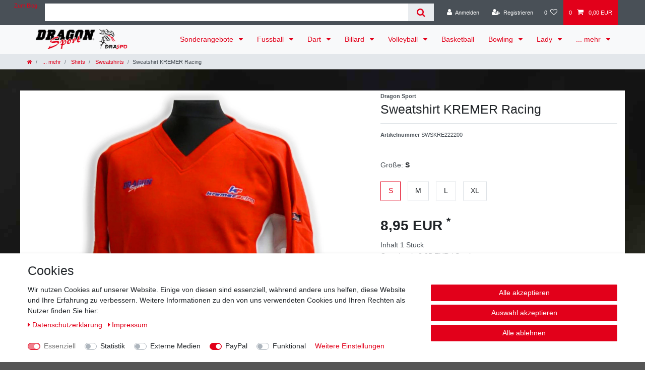

--- FILE ---
content_type: text/javascript; charset=utf-8
request_url: https://cdn03.plentymarkets.com/tiq4fnrktzf8/plugin/2/ceres/js/dist/chunks/ceres-40.min.js?v=1c64f9c030711af3a4b88f537c058b3046cfcc98
body_size: 1376
content:
(window.webpackJsonp=window.webpackJsonp||[]).push([[40],{410:function(e,r,t){"use strict";t.r(r);var i=function(){var e=this,r=e.$createElement,t=e._self._c||r;return t("div",{class:{"has-crossprice":e.hasCrossPrice}},[e.showCrossPrice&&e.hasCrossPrice?t("div",{staticClass:"crossprice",class:{"is-special-offer":e.hasSpecialOffer}},[t("del",{staticClass:"text-muted small text-appearance color-gray-700"},[e.hasSpecialOffer?[e._v("\n                "+e._s(e._f("itemCrossPrice")(e.currentVariation.prices.default.unitPrice.formatted,!0))+"\n            ")]:[e._v("\n                "+e._s(e._f("itemCrossPrice")(e.currentVariation.prices.rrp.unitPrice.formatted))+"\n            ")]],2)]):e._e(),e._v(" "),t("span",{staticClass:"price h1",class:{"is-special-offer":e.hasSpecialOffer}},[t("span",[e.showDynamicPrice?[e._v("\n                "+e._s(e.$translate("Ceres::Template.dynamicVariationPrice",{price:e.$options.filters.currency(e.variationTotalPrice,e.currentVariation.prices.default.currency)}))+"\n            ")]:[e._v("\n                "+e._s(e._f("currency")(e.variationTotalPrice,e.currentVariation.prices.default.currency))+"\n            ")]],2),e._v(" "),t("sup",[e._v(e._s(e.$translate("Ceres::Template.singleItemFootnote1")))])]),e._v(" "),e.propertiesWithAdditionalCostsVisible.length?t("ul",{staticClass:"text-muted pl-0 list-unstyled color-gray-700"},e._l(e.propertiesWithAdditionalCostsVisible,(function(r){return t("li",{key:r.propertyId},[t("span",{staticClass:"d-block"},[e._v("\n                "+e._s(r.property.names.name)+" "),e.$options.filters.propertySurcharge(e.currentVariation.properties,r.propertyId)>0?[e._v("("+e._s(e.$translate("Ceres::Template.basketPlusAbbr"))+" "+e._s(e._f("currency")(e._f("propertySurcharge")(e.currentVariation.properties,r.propertyId)))+")")]:e._e(),e._v(" "),e.hasTax(r)?[e._v(e._s(e.$translate("Ceres::Template.singleItemFootnote1")))]:e._e()],2)])})),0):e._e(),e._v(" "),e.currentVariation.prices.default.lowestPrice.value&&e.showCrossPrice&&e.hasCrossPrice?t("div",{staticClass:"lowest-price text-muted mb-3 color-gray-700"},[t("div",{domProps:{innerHTML:e._s(e.$translate("Ceres::Template.singleItemLowestPrice",{price:e.currentVariation.prices.default.lowestPrice.formatted}))}})]):e._e(),e._v(" "),e.currentVariation.unit?t("div",{staticClass:"base-price text-muted my-3 color-gray-700",class:{"is-single-piece":e.currentVariation.unit&&1===e.currentVariation.unit.content&&"C62"===e.currentVariation.unit.unitOfMeasurement}},[t("div",[e._v("\n            "+e._s(e.$translate("Ceres::Template.singleItemContent"))+"\n            "),t("span",[e._v(e._s(e._f("numberFormat")(e.currentVariation.unit.content))+" ")]),e._v(" "),t("span",[e._v(e._s(e.currentVariation.unit.names.name))])]),e._v(" "),e.currentVariation.variation.mayShowUnitPrice?t("div",[e._v("\n            "+e._s(e.$translate("Ceres::Template.singleItemUnitPrice"))+"\n            "),t("span",{staticClass:"base-price-value"},[e._v("\n                "+e._s(e._f("specialOffer")(e.variationGraduatedPrice.basePrice,e.currentVariation.prices,"basePrice"))+"\n            ")])]):e._e()]):e._e()])};i._withStripped=!0;t(5);var a=t(70),s={name:"item-price",props:{showCrossPrice:{type:Boolean,default:!0}},inject:{itemId:{default:null}},computed:{currentVariation:function(){return this.$store.getters["".concat(this.itemId,"/currentItemVariation")]},hasCrossPrice:function(){var e=!!this.currentVariation.prices.rrp&&this.currentVariation.prices.rrp.unitPrice.value>this.currentVariation.prices.default.unitPrice.value,r=this.hasSpecialOffer&&!!this.currentVariation.prices.default&&this.currentVariation.prices.default.unitPrice.value>this.currentVariation.prices.specialOffer.unitPrice.value;return e||r},hasSpecialOffer:function(){return!!this.currentVariation.prices.specialOffer},variationGraduatedPrice:function(){return this.$store.getters["".concat(this.itemId,"/variationGraduatedPrice")]},variationTotalPrice:function(){return this.$store.getters["".concat(this.itemId,"/variationTotalPrice")]},showDynamicPrice:function(){var e=this.$store.state.items[this.itemId];return App.config.item.showPleaseSelect&&App.isCheapestSorting&&e.variationSelect&&!e.variationSelect.isVariationSelected&&(e.pleaseSelectVariationId===this.currentVariation.variation.id||0===e.pleaseSelectVariationId)},propertiesWithAdditionalCostsVisible:function(){var e=this;return this.currentVariation.properties.filter((function(r){var t=r.property;return t&&t.isShownAsAdditionalCosts&&t.isShownOnItemPage&&(!t.isOderProperty&&!App.useVariationOrderProperties||e.isVariationOrderPropertyRequiredPreselected(t))}))}},methods:{isVariationOrderPropertyRequiredPreselected:function(e){return e.isRequired&&e.isPreSelected&&e.isOderProperty&&App.useVariationOrderProperties},hasTax:function(e){return Object(a.a)(e)}}},n=t(4),c=Object(n.a)(s,i,[],!1,null,null,null);c.options.__file="resources/js/src/app/components/item/ItemPrice.vue";r.default=c.exports}}]);
//# sourceMappingURL=ceres-40.min.js.map

--- FILE ---
content_type: image/svg+xml
request_url: https://cdn03.plentymarkets.com/tiq4fnrktzf8/frontend/Content/Dragon_Sport_Logo_orig_frei.svg
body_size: 41217
content:
<?xml version="1.0" encoding="utf-8"?>
<!-- Generator: Adobe Illustrator 15.1.0, SVG Export Plug-In . SVG Version: 6.00 Build 0)  -->
<!DOCTYPE svg PUBLIC "-//W3C//DTD SVG 1.1//EN" "http://www.w3.org/Graphics/SVG/1.1/DTD/svg11.dtd">
<svg version="1.1" id="Sport_xA0_Bild_1_" xmlns="http://www.w3.org/2000/svg" xmlns:xlink="http://www.w3.org/1999/xlink" x="0px"
	 y="0px" width="1800px" height="600px" viewBox="0 0 1800 600" enable-background="new 0 0 1800 600" xml:space="preserve">
<image overflow="visible" width="1548" height="511" id="Sport_xA0_Bild" xlink:href="[data-uri]
GXRFWHRTb2Z0d2FyZQBBZG9iZSBJbWFnZVJlYWR5ccllPAAAnAlJREFUeNrsvQ1wXdWVoLuxgDf9
mmc5ieiAoLDSDMRpMBLleVR3+NGlGzJJ6qVs3EU6cYVYzGvekJeARbqc0OnJQyRv0iauxA6ZVDxN
qpATysmEaiMXUyEV0sMVP+kU0yrLGBICQ3JNxYJ01Ink6q6eB3Hz7ro6Vz66uj/nnL3POfvn+6oO
2NbV1dVee+291l57raUU9OKx+vMGD4+FzzDqiZ7zePvsQS3BUnagn5kegDwYrT+/Rr+seg4zLdFF
HnQSv5mngGe9g/NnD3JzZ36tYb3rSYUhAEuZqj/9DAN6Dl4yXn82MwxgGbLnTDAMAFYgwbtq/VnH
UFjFSP25i2EIirvQRet1kos4+M3Iwg62IDYnmK0/xwgYdGeUIQCLGao/exkG9By8ZVIRFAS7kD2H
AxGAcpF94X5sQKuZwL4MRhcfUgTSXYCLOPjNPlJx7PNKRsQQYnOCqvyHgEF3iH6B7Yxh/KDn4C1y
MDvFMIBFTuIYwwBQKsORE4cu2g+ZwP7r4ix+hFNMopP4zcijVCqIzBnE1iRgwIQGjB/0nCEAy+fn
DoYBLIDbzHqwT4MumyMHboShcAKC/v6yXS0FC4YYCnQSvxlKntMu9bUk4OQOYm8SMOjh2GGQA8YP
eg5QNnsVTc6hXHawVmrD+IEOd0W2HiXB3KKiCPr75jdIObBJhsJpnaTHCH6zb3OazwomqdafRfkD
AQMmM+CQoOcA9jOpuKEM5TmIEwwDQGn6R410tyHo7wdSe7uqKAfmA7KeUosfvxm5FIvsg1x6cINq
8w8EDDpDugzgkKDnALYwojgwgvL2Fgx8gHKca2qk+wH9DNxmc6SL3K72h0l0Er/ZEyp8TjBMtfkH
AgZMaPDP+AH0HPxkXNHkHIqFRscA5bA9ctiGGAovGMJGd5Y9inJg6CTgN9vLOuVGxgwBJzdYqD/T
zb8QMGjPegx0cJSRyLAF9Bz8RJwbbkRBUdDoGKB49kRrPQeUfiGHJdsZBmcQW+sxtXRZA/zVSUr6
4jf7QIXPCIaoxv9CwIDJDP4hhi11GdFz8BOanENR0OgYoFjkgPKw4oDSZygf6gYioxq+AjoJ+M3I
xwicTblDNf4XAgbtIV0GXIdaqeg5+G0UciMK8oRGxzjbUCzNA0qCdH4jQf9JbHSrEftqVpHhExLo
JH6zDzZmP/MHDLDiYiIBA5w68NshAfQc/IQbUZD3/OKwBKAYpEwNB5ThIEGhCYbBOuSw7SFFKb5Q
dRK54zcjI+ZP6NTqz7H4PxAwWM0wBjt4ArVS0XPwm0nFjSgwD42OAYpB1u/7FRc8QkTKTm1mGKzy
C6qKW7AhM4bfjN/sOBWLbR2yJ92g2voPBAxWg6EAPiG3JdYzDOg5eAm3FCGvfQMA8mV95JiNMRTB
MomNbgXbI13kQAvwm/GbXabC5wJNqq3/QMCACQ1+Q4NU9Bz8hluKYBIaHQPkj2TxzKJr2OiK7JKy
2RPJgNvTgN+M3+w6YlPYGPAi4OQOq9Y/AgYsiBDG5nEXw4Ceg7eIs0tpItCFRscA+SNBuarigBJO
2aPY6MUjh2qH1dKlC4BWv3kPw4DfjKyYP4EhF1kWW/+RgMFKuKUJvjKhaJCKnoOvcCMKTECj43wZ
YgiChoaq0M1GH2UYCoMMH+jFODqJ3+woFcs+z3rsX2eotvtHAgZ2KxiASaYUt5DRc/B5Xu9gGCAj
NDrOHxymcKGhKmCj28FdigwfQCfxm5FXUWD3uEO13T8SMGBBhHAYUtxsQ8/BZ0S/ySSCrHMHAMyz
WdFQFXpDP4N8aWb4TDAUkEInyd7Fb3aNIWVXHwPmjzscavePBAxWGhIY8+A7Yyrs1EL0HHxnUnEj
CtJBo2OAfJDbzHLgxG1mSMIWRaZgHshFilnFTVdIT0WF3WMEv9ndvcQmHQL7qXb6AgEDOxULIE8m
lV2RZ/QcwBxi2E8wDJDCGWS+AJjXq8fQLcgAmYJm2a6WggVDDAVkZCJgncRvdpOKJZ9D9IYLE25Q
7fQFAgb2KRZA3oSc9oyeQwhIszaalEESaHQMYN5BnsXeAA2ona6PjN/9ijJPgE7iNyO3siDg5NYa
1xYCBiyIEO5834GeA3jLpOLAAbpDo2MAs8ht5qriNjPoIfOHvjLZWR/pIfsbmNTJSfxmcAS5CDTM
/IGELNSfI52+SMDglGGBcQ+hEVraM3oOoRmLNGuDXnsA4DiBGfaopQMlMnbABGNqKQAF6ZDsSsnw
oe46mCa0HiP4ze7PV+xeSEK12xcJGNijUABlIM5tP3oO4CUVRQNFaA+NjgHMIDbUYbVUCg7AJPQz
SIcE7WgyDnkyEZBO4je77wOWCaVx3aHrBUMCBnYoFEBZhNQgFT2HEOHAAVqh0TGAGWRtrSmCb5AP
IfccS7unSZNxgnZQlE6GcNkOvxn5MX/CoNrtiwQMmNAAYmCPoucA3hKKcwPJoNExgD6SpTOLLkHO
SDBqD8PQkWbQDhsfitTJEEo6olPus5n5Az2Q/fNYtxcQMFg6KMXYh9CRVKR+9BzAW+dmgmEARaNj
AF3EVrpf0QMEikMu9lDeYTUE7aAsxjzXSfxmP6iUaCeReekG1V4vIGBA9AtAKf/TntFzCB0OHEDg
kBMgO+sj52qMoYCCERudTMElCNqBLTq5Hr8ZkOMq6H/hDlO9XkDAgAURIL6470DPAbx2bjhwCBca
HZcP/UTcRW5czqJDUBLrkjj2gayhVUXQDtBJ/GboxUhJfh/zxx2qvV4QesCgnwkNsIIJ5d9tCfQc
wH/nBnqvgxMMgxU6CO5xV+RUIT8ok0o0F0Nle6SHBO3AFkY81En8Zv/2jRB+JqRHLsEs9nrRGhQI
AGL4eKCIngOs1IcdDENwTCgOOwHSIgcnDymCbWDXWj4a4O8tjZ8n2ccAncRvhlQUXR5IssCGGHYn
qCZ5EQEDAGjFt9sS6DnASvYqSqOEhMh6nGEASK03VUUtXrCPSRVOeUH5PQ+zh4HlTHmkk/jNflFh
/kCXdasnBAwAoB0Typ/bEug5wGomFf0MQoHGkADpkAbxVUXpE7CToWgP9x3xQ2roITiATxn6+M3+
7RfrmT/QhukkLwo5YLAeAwSgK+KM9KPnAF4iejHBMHjPdox3gFRI6RM5+KH0CdiMZL74XF6QviHg
GhUPdBK/2d+56ePPguxUk75wDYoDAB0YUu7fTEXPATojKf6bGQZv6VdkF9gGh19268tjitIn4A4+
lhekbwigk/jNYJaiSiuOYuc6Q+KMKAIGANCNMeX2gSJ6DtCdSUVpIl+ZwHC3Dm7u2Ykc8MxiMwB7
uBV6SN8QcBmX+xmwB/pJhfkDLVSTvpCAAQAkcUbWo+cAXuJT3VU4BY2OAZKxPXKchhgKcBAJQu5F
DwGsYUi522OEYJ2/vl4RmS8VhtoJFurPkaQvDjVgMIxBApBqk5lEzwG8RQy8HQyDV1CKCKA390f2
DZk44DJjaunA3UX60UPwkC0O6uQwOui9r5f3Wl5hmJ0g1UXBNSgMACTUmbvQcwBv8bEWcqjQ6Big
t2N7WC0dtAL4soe7lg0sn7eKHgJ2NX4z5M4W5g9EVNO8mIABACRlAsMHwGsmFf0MXIdGxwDdkaZ8
NUU/CfAL18oLSn+0WfQQPNfJSfxmCES+zB93qKZ5cagBA+qzAWRDDJ9+9BzAS8Rxn2AYnGZCkVIO
0IkdkaOEjoCve/geBz6nZCxPoYeATuI3Q6GMMn+Cp1Z/jqX5hjUoCgCkNHwm0HMAb5FGuZsZBieh
0bEbeygUT7NOOtk3EMIePmqxHj6muJgA2NX4zVAGlZzeV8rLDTG8TpA6E3ENigIAHho+6DlAdiYV
pYlchMNQ++FGbfFQJx1CPBCwbQ+XgHYN+xwCtqtt7jGCXobBFuZP8FTTfsMaFAUAMho+/eg5gJe4
VgsZaHQM0A7qpAN7ePnsiPSQgCmErJOT+M1QMmIL5XF+g//hDtW03xBawKAfpwHAe8MHPQcwY/xt
ZxicsW3ILgBYCXXSIfQ9fIcFn4NSYACndPIu/GawYB6ahoCTG0jgfjHtN61BQQBAY3PYjp4DeMsC
Q+AEE4pDUYAmcvjxkKJOOsCCBbo4hhgAVthrtvULwG8OC9PyHsYHcYZMmYcEDABAhyH0HMBbqgyB
9dDoGGC1DcBtN4DyyxJhjwOsxrbDVfQ0LLYwf/Dr07AGBQEAh50R9BwgHzKlLULhUOrBLYYYgtzB
eQWwYw9HFwFWU8VvhpLtUJMNuFnn3UAyDqezfGNIAYP1OGoAxheeI+g5gJfQ9Nh+aHTspqMG+cLh
B4Adh5LoIsBKbLuMg98cJiZ9B9Z5z22CNSgGADjsjKDnAOHoN5yCRscAq+HwA2CJKXQRANsavxly
lPsoQ+n/2kPAAAB8MXrQcwBzTDMEVjOhaDIGgA0AYOceji4CrMa27F1uh4eJKbmzzrtDNes3rkEx
AMATowc9B/BXt+EUNDoGwHkFMH4wgC4C5Iptl3HQ0zBZF/kSunDu4gY1pVFGPJSAwbDiJh6A6YXn
GHoO4CVVhsBqKEUEgPMK0IkpdBEAvcRvhi5UNL9fSqOOMIz++/VrUAgAKHrhQc8B0G/IBI2OAdrD
4QeAHXs4ughgv22NLRk2FeYPa08SQgkYcMsBwG+jBz0HMMOC0khbhFyh0bEf0CTOTucXgD0cXQQI
xXfGbw6bLcwf1p4kkGEAAFmYQs8B0G0olAnFrU0AnFeAzlTRRQDrsPEyDn4zjDJ/vGdWaZYRX4Mi
AECGhWcRPQfwkipDYCU0OgbAeQXoxRS6CIBe4jdDjmv1+vozxPCF4deHEDDglgOAZQsPeg6AfkMq
KEUE0BkOPwDs2MPRRQD7bWv8ZhAqBX8fOLj2rEERAMBxowc9BzCDdtoi5AKNjgG6w+EHgFI1C/Zw
dBHAft8ZmxKa86CfdZ61pxu+BwxEAUaYJwBGOYSeA2BUQGHrG9kFAL2dXgD2cHQRwDZqyq7LOPjN
oLtms867YxNolxFfgwIAgGPOCHoOEI5+h86EotGxbwwxBEbh8ANgiSl0EQC9xG+GHOfDMH5JWH69
7wED0mUA/DZ60HMAywwLMAaNjv1kiCEo1dkFYA9HFwFCta3xm0Fn3Waddwcj53ZkGACAy0YPeg5g
TrcXGQaroBQRQG84/ABY6kG0iC4C4DvjN0MKJCtsPeu8dyzUnyMm3sjngIFM/CHmCoB9Cw96DoBD
A12h0TFAMtATADsygNFFgNW2tU2XcfCbQXftZp0PzK9fw8QHgKIXHvQcAP2GjtDoGCAZHH4A2LGH
o4sA9tvW3A6HdlQSvm6UoQpv7fE5YMCCCGAW+hcA+IlkD00zDNYwoWgoBmDSyQXwnWl0EcA6quyZ
4JEtxfxxB2PndmQYAICrRg96DuCvbocKjY79h2CQObg0AGDHhR50EWAlNl7GwW+GdgxF/kcv7q4/
pxl6phj23KjVn2Om3szXgMEwDhmAvQsPeg5gFVWGwBooReQ/IwyBMSoMAYAVezi6CGC3bY3fDDat
4QSZHVl7TvfYGTM1UEOKmoy6zKqlKHtZIEP/jB703D5q0YOeo9+QDRodAySHww99FiIb3SbWKYJq
ru3h6KJ/dtgIMvVSpvjN0AnxP75U0M+iF8JqasrcOQrZGwXzUP15g0fr6S9ZhoeRgfazGT3n6fHs
QM+dfH7GNm8Fsk/+mvkYxPMY090IdzGXtJ/7LZTrZuSS6vk1uuj8c9hCPcQe0X+GPd5/8ZvZS3TY
w3iverbbquw+9zAwRYUh0EJuLi2WfAjDTSV9qug5WDxH0HN023UmFLf5ANi3Wf8pU5COKXQRPTQM
GSP61OrPEfZfcIh1qrggF/PHIX+cgAEbpu+GLAuSPmUHfdBz+1ko2TBGzz00UAKzNWh0DMC6z/qP
XF2UITLzSw8J2mFb4zeHSRG6zyW/1dSUfb1ClyFggAHk+4aJ0YPRg57nzxR6juwgMzQ6BkjHZoZA
m1kLHdT1irrYrtno6KJ/fhZ+Eb4z8yNMKswf1otWCBh0h0MoPeTW8TSbmvNMoedg+UaHnmfD9+wh
F6DRcXhws4o1n30buZqgpsoP+iAzfT1cRA9ZX/GbIRDdZ/6sxuqzNgIGbJg+b5bcVDLDNHoOFus6
eo5D4yqSlkt2QXiQys++zfrfHg4S0kH/AvTQNGSM6GNj9hY6D7asAcwfx/xxAgadGWUInJ/8LEh+
OCPoud3USjaM0XNPDZQAmFAcHgOkhfq3/q7/7OduyRBd9M/PQgexrbtBQMl/8lwDuOS3Guuz/QkY
dIZbLu5vmMgQo4c54r+zgwyzc4ghKA0aHQOw5pdp29nmoNJIEz8rNKR07xHLPlMFseA7Mz+CpsL8
Yb2IQ8CACZ0XNQuMIGSI0cMc8X+OIEN020UoRQTAms/6j1x1ZLiIzNBDg5AxYgafL+Og8/4zEq0F
eUCQeTXWV/MgYMCG6asRxE0lfWy8+YKeo+vouZ+OakjQ6BggO+iOnw4qBwnu7eHool92GDqIbY3f
DHmuBewZq7G+VygBAzZMXzdMFiQ/HUr03D49X0TP0W9I5XCRXQD9DEEmqH+rj62XQdjP3fKz0EX/
7DB00H29xG8GW9cCLvk5ul4QMGDD9FUB2NQwetBz9Bza43v2kM1MYDCD4pYeaz62XRwaaabfw6fR
Raep1Z9j+EXe4fNlHOZHOFSYP6wXTQgYMKHzYNYCIwgZ+ulUMkeYI8gQ3XYVGh0DsOaz/iNXH2SI
zPzSQ7FPhhCLFr5fxkHnw0HWgvWG35Mgs6P+OAGD1ZBi6f7kH0UE2tSUfTdf0HP7DONp9NxJKEdU
DpQiAtCjwhB4uf4jV7f8LGTmhwyRp98yxW8Gm9YE1piVOBNgJGCwGqJf7m+YyNBPh5I5gp4jQ5wa
V6HRMYAeEiSmnJceNWXfZRAaabq3h6OL/vlZ2CfY1vhckJfMKTto/x7QEQIGbJh5cAgZYvSg58wR
ZGglNeV39pCN0OgYgDWffbs9HESl38OPoItOI6V7F1lfvYP+BYDMmT8u22NtIWDAhPZt8nNTKbBF
DD0Pco6g5+i2S0wobmMCsG+z/iNXP2SIzPzSQzJG9Kkpvy/joPPhIWvCMPMHf5yAwUqG2TCdn/zc
VNLHxpsv6Ll9hvER9NxJ6F9Q/HpDo2PAedKjnzHzdv1Hrm75Weiif3qIPN3XS/xmsHVt4JLfamrK
oQAjAYOVcAjlvhGE0eOnQ4meYxij5zg1LkIpIgDWfBuw8TIIjTSxv0JkmvUVvcRvhkBkz/xZjVNn
bQQM2DBNYkO3b2SI0cMcwWGF9viePWQbNDoGYM1n3+4MBwnp9/Bj6CJ6aBAyRsxA/wJA9swfl+2x
jhAwYEL7NPm5qaSPBH2m0XOw2DBGzwMxUByHRscA7Nus/8jVNxkiM3ftZ+SZDz5fxiGgBKOsMWH7
4wQMTrGZIXB+8nNTKbAFDD0P0jBGz/1xVH1mQlHzFcAEEiSm/q0+hyz8TBXE4pSNji7652ehg/jO
zA/Iy+/mkt9qnAswEjBgQTQJ/QswetBz5ggytJdphqAQaHQMwJrPvt0dubVIUDUdh9BFp7GhdG8r
XMLRh3JEgA3G+uLtenE6MmNBNERNUVcTpxI9Z44gQ+QGlCKCXgwxBKz5gTuoEsA+DdGgi9hhpcHt
X3NrGToPviJZZVKaapH5E6Y/TobBqQ2TFEu3J7/c6OSmkh41Zd/NF/TcPg6h505COaJioNExJGGI
IcDhxEEFx+C2qF92GGsrayt+M+S5VrDGrMa5ACMBAyazLxsmRixGD3qOnkO4+m0DNDoGMIsEiYcY
Bi1sLIMCbuoiFzb8ssPwi/ShHBGEQBb/mz3Dk/WCgAELoi8KgAz9M2SZI8wRZGgGDoyKYQLjGIA1
n30b0EVooabKL93bCpdwWF/RechrLrC+eLJe0MOABdEEZXf77keGGD3oeSEM1Z+7kKFzUI4ofyR1
m0bHAKz5rP+ALoLtPha3f/Xx/TIOOg9x/1/8nGPMH6/2gUQQMCDd2YfJz4Kkz6yy7+YLem4fYwwB
azS0ZZIhADAON9RY/wFd9AH6F7C24jeDy8iasT/ha7nMu5qacjTASEkiJrMPRhAyxOhhjgCEq99l
s5k1BsA4owyBEQf1GMMA6CJ2GH6RcehfACFRYf6E6YsTMGBCm2AaGbKIoecAVlJTHBjlCY2OgT2J
McK2A3QROlF26d52kDHC+orOQ15rBvPHo/WCgAET2vXJL/XURhCDNofQcwAvoX51vkjfgiGGAaBU
5xRY/wFdRA+TQcaIPjXl92UcdB5akZ4nwwlfW2G4VlF19YOHHjAYVTT8cd0IYkEKeAFDzwGC1+8y
kYD1BMPQFsYFdJDMHS6DsP4Duoge4jsj0+L9ZoCsaweXeVfjdK/QNUx6cHzDRIYYPcwRgHD1u0wm
GYKOc455B+zb5TuoiwwDoIulM23Z5+H2uD70LwD2A+ZPEL546AEDNkw9FlT53b5ZlDB60HOA9nBg
lB80Ou7MGEMA2HbYdoAugnV6SMaIGar4zRAgSeYGe4Zn60XIAQM2TPcnv9RRG0IMWtgQ9EHPAcJw
VH1aV2h03J4JtZR2O81QQM5OKXjsoAK6iB7mQgWRaOPzZRz8ZuhFr5JVrDGe2WMhBwyYzPrQv4AF
DD0HQL9Dg0bH7akpAilpGGYI2rIe/TICQTtAF7HDWiEApA/liCBkKj3sWvaM1XuA0wFGAgbgshGE
DP0zZJkjAObgwMg8NDruzLiiBFYa1jEE7Ns5QXYZoIvlY2MWNzLFd2Z+gA5bmD9hrRdrmOyQkZoq
v9s3ixJOJXoOEKZul8UkQ9DRID7EMAD7Ng4qoItgpR1GxogZptF5CBgpWdXf4WsVhsc/fzzUgAEb
pvvOiNRP43aeHjVVftAHPQfwc432ERodd2aszb/NMiyQAXTM/vV/e/15gyfXZwe6iB4iT+vw+TIO
fjPoriUEnFbiRa/QNUxycHTDRIb+GbLMEQD021ZodNwZGZdjHQxlgDRI/Vsug9jvoGJf+b+Ho4v+
2WEc5mFbs65DXnNllGHxc70gYACuKgBGD4sYeg7Qnpry4EaDZdDouD1yODnBMAD7tjVMIScv1tUj
6KLzdphtWdzIFN+Z+QF5zRXmj6frRagBAw6b9ZAyA2U2NpSbniOIwQmnEj0HwEBxHRodd4ZGx9nh
9i77tovrv9w8H2KYvbfP0UW/fCwyRvTxorwIOg8GGIl8I+aPW/tAJkIMGLBhuj/5K4hAm7KDPug5
QH5UGQKjTDIEHefZ/i5frzFEPR0uwL5zbf1HRmHs4cjZLzsMeerj80U7/GbQWVO4zNveB/KiV+ia
wCc3uGkEIUP/DFnmCAD6bSM0Ou7MeAJjGSAp1L91w0FlPfR/D0cX/bPDuP2Lbc26DnnNGeaPx+sF
AQPIwjRGj/NMoecAXiLZQ8cYBiPQ6LgzMi70yQBsu/BsO+yrfKlZsIeji3pUlX1Z3OitGbmy/wKs
XlNYXzxeL0IMGLAg2u+MdEPqpQ0hBm2m0XMADBToCo2O20OjY8jb+QQ713+5eU7ZCr/9LHTRPzuM
jBF9asrvyzjoPKRF/KPh6M+cu9i5lxvh9MAEx4bpvhHEhuafIYueA6DftkGj484kbXS8wFBBQqh/
68b6jw3u/x6OLvpnh3GYp4/Pmfn4zaBjE4itP8RQrMCrXqGhBQzYMN03gnBWMHrQcwB3HFVXmWQI
OhrB+1O8FgDbrri1fxE5sYcj41KRwzPbsriRKbY1fjPktbZwOcjz9eL0ACc16BlBZdcsZlNjEUPP
ATrr9iLDoA2NjjszzhAYg1u82HYu2Xb9rIu5Y8OtRHTRLx+LjBF8Z/xmyHPuEDDwfL0IqYcBG6Y+
Zd9Mlzpp1E7Vw4agD3oOgIFi8xpCo+P2TCr/+98UCfbMSqcT7F7/kZH/fhZy9s8OIwBkRqa+XsbB
bwZdO3aMYVjFIZ9+mZACBhhA7htByNA/Q5Y5AmCOKYZAGxodt2dBkV0A+bAenTOin3kH87Cv/LfR
0UX//Cz0Ft+Z+QHAepGZkAIGRNjdVwA2NX3oXwDgHwvR+niEodCCRsedkXFJe8OObARg3/bHPkdO
+TONLjpNzUI7DN/ZjfUVnQfwA+/O2sgwgDRG0DE2NYwe9BzAKqTmsaQTczirzyRD0HGOfYlhAPbt
YG07bp7nD+WI0EP01j5sbGKNzgOwDxRGKAEDNkz3DdlRRKBNTZUf9EHPAcwxGRn7xxgKbWh03BlK
EUGeoHf2O6jIyH0ZIucwZBiHi3b+yRS/GcBevOwVejrOCDiyYWL0YPSg5wCnkENcbn2bgUbHnZHL
AmSv5AOOulLDiubPutQKcFCxr/y30dFFM/slfhF6id8MwHrhDaFkGHDY7L4CsKn5Z8ii5wDpkdsL
UoKIYIE5aHTcea7pZhfMMowdYc6xb7tinyOnfKmp8m8lImP9vW7Rss+E7+zG+orOA/iBl2dtoQQM
2DD1N8syjSC5/TmCGDB60HPAIW0cMtLc2Bw0Ou6MZF3olrtaYBiBfdtp246b52HY5+iiXz4WeqtP
zXN7G50H8HsfMEIIAQM2TPcnPxuaPjbefEHPAZIjh7eXe67HZTDJEHR0lO9mGAD7LngbHRn572ch
Zz9kGIfb4/7JFL8ZwG6/ycuegiH0MMAAcn/DxOjRZwo9B3CSZlmY/QyFcWh03JkxhgAK0D/QY7YA
B5U10n8/C13U5xB+EXrpEJytALBeJCKEgAELoh5yWFV2w0OMHhYx9BxCpBbNbUoQmYdGx50x2ei4
xnACtp3Tth32Vb4UEfRBF8PzsZCpGVuI/RcAgl4vQihJxILothEk9aWHEIM20+g5gHNrr/RuIViQ
DzQ67j42pqgxnMC+7ayNPsoQe+9noYt+yDAOGSP6+F7KF50H8HsfMIbvAQM2TPcnPxuaPlPoOYBT
TNSfaxX9CvKCRsfd594xhqEwQj2QlQyfEcSvTd5lUMgu8N/PWo8ueudn4Tu7r5f4zQDu4HWA0feS
RGyY7m+YOCsYPeg5hIKUgBtT9tXC9Y1JhqAtNUWZJsC2w7bDvgrJRkfG+nabbZmgyBTfmfkBwHph
BN8zDFgQ9ahZYAQhQxYx5giEwGw0lwkW5AuNjjsjpYjIagH2bWw7gSyQYmS4iC6ihwYhY8QMPtvi
6DyAWbyu5uFzwABD130jaLj+rEMMWth48wU9B1htaFQU/QqKWC+4Qd95vz+U0/sCtFJhCKx3UJGR
/34WcvZvj0Oe2C34zemoYauCJl73CvU5YEC6s/sbJjK036FEzwH0kFvdNyhudhc11kMMQ1vGGAIo
iGH0UJsiLoNgX/nvZ6GL/vlZFUTivF6yrhevw1WGATzZA4zjcw8DNkz3N0xkiNHDHAFfWYgM92mG
ohBodNwZGRcaHQP7NrYdcirWBphGF52mZuHeiUz18fkAkPnRfj9dYBjAYnusVHzOMGBB1GPWAiMI
GbKIMUfA1/V1RBEsKJJJhqAtNUWZpjIZCvB3Zt+237Zbr7h5HoJ9ji765WORMaKP76V80fn2ejyt
CBqAH/uAcXwNGGDouj/5NyMCbWrK71uj6Dm4yGT9uVxxo7vo/QQnqT0TKt9yWLMMcVdC3MPQRX3o
X4CfhZz910PkGaZe4jcXx2zMBq4yHJAS3wOMDXwNGFCfzf0NE6PHP0MWPYfQGas/NzMMhUKj4+77
/P6cfwa9OSDOaP1ZxzBoUVP5B5yxr/y30dFF931lfGf/Zcq6Xtw6XGU4wLF9vBB8DRiwYepzCBli
9KDnAEaQGwhSgmg/Q1E4NDruPjYA7NvYdsipWGqKsq+uE7+ZzPrqD/QvCHc/nWI4wEJ7rHQIGICN
k19uhI4gBhYx9Bw80cMhFUDKooXQ6Lgze5mTwL6NbdcGqYPOzXP/7XN00S8fi4wRfWrK73Kh6PxK
WhvPH4vmAICr+0Au+BgwwNB1f/KTMmdGhj6XgsAwBheQQ9lrFWVZymKSIejoJE0U7IQDyGWQCsOg
Df0L8LPQRf/1EL0NTy/xm8uXd5VhgRS+TRD9CE/38HfisNl9IwijB6OHOQIuIweyUu6FEkTlQaPj
zsyqzuWIakrvgL+dAS3/NsSwtyUkBx59NKO7eQeg8aPws6A305Z9HvTWfb1E54ul2mEOjDE0EPh6
sQIfAwYsiHrY0O0bGeazCaLnAPlTixw3yr2UB42Oe6+frKF2MBLYvAP7bTvklC821L5Hxn75WJTy
xXdG583Iu8qwAOvFSnwrSUSKpfuTX2pODyEGLVpr8in0HKAQpiKnjWBBudDoGMA+2LfN7DF5spkh
9t7PEriNbrcesrYWj41NrPGb86PWwVdbjOYCgAt7eSH4FjBgMXR/8mPEsoCh5+CyE0m/gnKh0TGA
nXrJDVh98r4Mgn3lv43OxSz//Cz0Ft+Z+WFO3lMMD/TA5wDjKggYgG2LJDLE6GGOgKtwIFY+kwwB
APs2th1yspRD6KLT2FC6txUu2+lD/wL20yL3WmC9cAYCBhCnpsrv9o0M3XAqmSMAqyFgUC40OgZg
38ZBzQZ10MOwz9FFv3wsMkbM4HMpX3Q+nR5PMzzg2D6QKz4FDEh3dn/yj9afdYhBi5ryu346eg4Y
5dAOGh0D2As3YO230ZFR/kyhi8gQuzO4tRW/2S6knMwxx/Qc7MH3XqGr8ClgwIbpvhGEDDF6mCPg
OsMMQSnQ6BhcJARHXtZELoPoO6h5XwbBvvLfRkcX/fOz0Ft9KEeEDtuu58AeUBoEDMAmBUCGLGLM
EXAdbvIUD42OwVVCOLxj33bDtkNO+WJD7XtkrEdNlV+6txUyRvCd0Xnz8q4yTMDcWIKAATQpu9t3
PzI0gu8pdMwRsB0CBsUzyRAAsG9j22WGOuj5U0UX0UPDXKLIGNHFxibW6Hz5a7HMiRpDBZbu5YXi
S8BgGEPX+cnPhqZP2UEf9ByAgEHR0OgYwG64AWu/jY6M8of+Beihaa6sP/PRA37IFL85f3kvMjcg
IzXld4CxLb4EDDgscN+QRYYYPcwR8AECBsVBo2MAuxllCIw4qHmXQcG+8t9GRxf987P+qv6c/cyz
z1395b17b7nmik1f7zuj76eKAEIa6F+ADrui78AeUAqnsyBCxDQyZBFDzwG0kfRwKe9wjKHIHRod
A7Bv+84UcnKemgU2ATLWw9os7ssuveT5+v/k+Zr8/Qufv+fWT/zFp3aefP3k2vpfBxBdsL4zOq+3
n04xXBDQeuE9b/BoPY+VLL/1yMDIg57z8NjxbGZbZt/g4Un49Husp4eRr/X7yTBjnPtzP7ro/HOX
a4uvBA76zuh7Cdl1fH6G3xzU82vWTR7NZ32IDrcPJYlIsdSHckTuU/X890PPwSUoS5Q/kwwBsF5Y
TT9roRP2HXXt/fez0MUA/aw/+8Qn9839/JXhKzeNPKAoU2SjXuI326/DVYYNIiTLLMjqAT4EDCrM
X+eNIGQYoCHLHAHmK2SERscArIOhOKiLyAkbHRmXzrSLH/qtb/2df3xqZvamL+7e/WlF0CAk3xmd
NyNvyhJBCOtFV3wIGHAzRo8FVX63bzY1fXzf0NBzcAlu8uUHjY4B2Lex7cytp9jg+WJD7Xt0MXAf
6+M7d+4jaLCKKvsvetyDaYYNAlgvuuJ6wIAUS/cnv9ROHUIMWtgQ9EHPAU7RbHwM5qHRMYAbVBgC
6210ZOS/n4Wc/ZChNhI0uHLTyHcRZwNrm1jjN+dCTWUvJ0OWAQiHQv3FXQ8YYADpQ/8CDFn0HMA8
QwyBcSQIM8EwADihq6yB+uR9uxH7yn8/C13Ez1rm4He+95G+M/p+iki9PgRmXTerw1WGj/kT8i9P
wACqyBAZoucAzFsHoBQRAOtfKEwhJy+YRhedxros7qO3vm/Py2rwl81H/p70e6WnwZWXjzyJWOlf
gLyZK8AcSILrAQPqs+lRU+V3+0aGbjiVzBGAdJAObJZR1gLAuWffxkE1xnr2qSDsc3TRAx/rxMF7
tzQDBP37Zj5U/6eB5iN/TxM4ePDhRz5KloHXtenRebN6LAHDBYaQ+RMqLgcMSLF0f/KPIgJtaqr8
oA96DrAaDmLMMskQADhDhSHQpoqMkCFyRoYSDFjYuus+FQsStLxkReCg1/uRZeD14R9+82pM9Kug
j0G4+N4rtCcuBwwwgNw3gpChH84IcwRgNWKw9zMMRrgLBwjAGYbVUuN3sNtBxb7y30ZHFx2WYTOr
IPrrQIJvabwmSdAg8CwDn31n1vV85F1lGJk/oULAAAUoE1Lm9PE94o2eg8uQZaCP3JYaz/i98wke
AGDfDtG2Q075YsOtRGSsh9xMLiWLu01WQVISvTbwLIOqx78bZyv57KdVhjFYgpf96SyIQRtBiyX+
fLl5y2Eaixh6ng+TaqlclQ4jjL8RZ32aYdBCGh13uyEZP/T/l74z+hpO8I3bbnpi9Lrrn7zs0kue
7/SNzzz73Ibp7z961YMHvnH1U4dnrzr5+sm1aRxuAGDfdtS2k5vnQwxzrtC/AD1MzWtHqxte3bjt
CV1bRAIOF6i5s7u9Ruykx5+eeW9gNo/v5UUqqO0qTPhhEjicVZxdsZcHiKsBA1Is3Z/8bGj6lB30
Qc/tZdzA3KDJrD5DDIGxObgcGOg7o+9Ep6DAyddPqroD3Hh6EX2fPF9r/lubIMLvIgYA7LuCqSIj
ZIicw5KhNC1+deO2ZkNjHeT750/Ovbi2b/CiE51edNv4+Nfq9tSf1+2ckAIGPh/+4Tfnq8PyXgQM
wqKm/O4VmghXAwYYQO4bssjQD2eEOWIfpgJJ3IzXB8NSx0A58/TPvHNk+OutgYE0QYG0xIMIv/jF
35914/ve8xUCB5AzQx79LqOI08genreDin3lv42OLjoiQznYPz44+pLa17BpTB3eDzTeU6muWQZy
+aJuS/0uMsVv9pQpw3NnnCFlDwjOH3f0c3PrVZ9pZMgmiJ6zufWA9Es9GLuMzM29ctbg4LmjeQUG
kiA1fuv/207gAHJmiH0bCnZQkVO+1FT5txKRsb4e5p7FLaWDjg82Yjul3PKPyhJ9mPWV/Rd59+QQ
w8n8CRFXmx5XEJ0WZR80r1eU6jCB7zfA0fPyN7dZhlMbbvllYHDw3H+05bNI4KDuUG+f+/krw1du
GnlA0SwZgH3bXQeVPcl/PwtdtFgPJaNAAgXyRP+UW7BAyhx1XQyuu/7JgGya0ppYo/OlkEe/iirD
yl4eGi4GDDB03V/s2NDYsNDz/DB5A6LGcGpDloEnSODgqZnZm764e/enFUEDgFb6We+csO+wwf23
0dFFy2R44uC9W5pBgqhU0EDsyYuB/n0zH+r2gngPKGSK34y8e8IBcjj43is0MS6WJCLdyv0NExmy
YTFH3NDtKkOqDU67Z3x85859X9y9W/7/WVVSGQEA9m1v9/C8HdRa/ZlI8fqh+jOGaPCzAkJuJhvL
4pYgwcLWXQp7IXi9ROeLZYo5BMhaHxcDBhXEpm0EHUGGLGLoOcZRAihJpA8BAw8haADAvu2obbc/
5et3IJbUdtMiuogevna0uuHVjdueiP6KnYDvjM67L285Q5OztHUMr/eQTRLhWkkiUizdn/zDLLLa
2BD0Qc/DMI7E6a0xrFowlwtG6gPLI7V7myUA2j3ydXld1p8jQYMrN418lxEHTXyxiSqI0ro93ATc
XHXvkAFdtEAPo2BB3mWHILlMfS0vgt+8GvFdj+U4l8B/phmCJVwLGGAAub/IIUM2KuZIPuQVSCLL
QJ9hhsA8nYICUh+4/iz275sZVyvrBK945Ovy2vj3Sp3hNJ/h4He+95G+M/p+ijRAAx8c/fVqqXQN
6O3hNjqo2GRu2ejooj7aQZ9YQ2NAL1mj/ZI3N8+ZP0HhWsCAWy7uKwAyZKNijril2wQM9OHmjyYS
HGgXGOgSFEjKiu9b2LrrPnlvKSWQ5JulEfKVl488iYQgcNi3/XRQaaSZDhuCPuiiHjWleTNZLjLE
7IsymT9vbvrCbi945tnnNgQi16rHvxs6v5op5hJYOn+cgwyDsJhV+aVnIUOMHuaIn5sbAQN9CBik
RA7sW4MDSi8wkJTG+0opgaQ3BB98+JGPkmUAgcO+7adtx0GUezJEF0uWYf++mQ8pS8oQ9Q1edKLb
16e//+hVyv+SSbZmb6Hzbq7FcpZWY4iZP6HgUsCAFEv3Jz83lfSpqfKDPuh5WPpNwEAfAgY9aA0Q
tNT+LaMGcOPnJQkaSJbBNf9m0+NIEQKmwhB46aAiV/dkiMxKlGEsu8AJHjzwjauRKX6zZxTReJ4b
6P7ie6/Q1LgUMMAAcn/D5KYSGxRzJB9qKr9A0rFo8wT2L6NIvwCLAgTtSBw0+NbUf72NLAMIFOnR
so5h0N7DbXNQaaTpnp+FLpbsZ1mUXTC/7uCdt3R7wS9+8fdnPXV49ir0Er8ZHWZOAbLthEsBAxZE
9xWggghYxJgjTs4LsgzMOPLBEw8SSL8AZVeAoB0Dzc/d7UX0MoCAwT7307bDHktHTZUf9EEX9W3d
zDeTbcsuWLv19q4Hp9/+5oEPnHz95O8GIFefL9uxTpezn1YZZtaLUCDDIKzFc7HEn89NJTYo9Nzd
zQ3DSJ+hUH/xeLkhR4IErQxEn7srN2676QmmOWTE5YAi+7afeyyHz+7JEF0sUYY2ZRckeVEg5Yhq
yu9Svuj8aoroV7GIb8w+EAquBAxIsXR/8rOh6VNETT70HP3uZHCDHkEFTE/Ovbi2S7khJ+mVZfD+
D277FmWJICMu733Yd/pMIVfsME36kVl5MuxlHxTNBWru7G5fpxwRfjN7KXMLVlFTfgcYM+FKwIBb
Lu4vasjQT4eSOVI+RQSSKEmkTxCOfDNIcHxw9CXlQZAgRs8sA8oSQYBsZgic2MPTQiNN9/ysCiLQ
5lDWb4xlTzpBQOWIqh7/bvjN5cqb0jXMnyA43ZHPiRGkhzQsnUaGLGLoOfMiI0cYZm28zTCQur1R
Kn6TgVCFLGWJHn965sMGnJC9Hg3LpOLwkX0bXLLtOIhKhwR9jqGLYeqhZFQeHxy15feYP+fogavV
xu7TIZByRE17iv0XPc7LN5YzNrI8WC+8hoABi2cRcFPJDNOe/37oud2bWxUZabEuWgu9SHWUvgRR
qSGl9s3If4MIEkjZgW6NBEevu14yDOY1x2Nc+ZUSW8MGYN8Ga2105OqHDJFZSTKMZVRawZkbK893
+7qUIxo8/9wQyhH5XsoXnV+JHN4XfcFN1g0C7OwDXuNCSSLSnd2f/Cyk+vge8UTPs1NUIImyRPo4
n2XgW1+ClPQsS3TZpZc8r/kzJhT1M8EN1qvAerPkxCELP1MFsTjlZ6GL+FlCombHN77vPV+hHBF+
MzrMHIMV+B5gzIwLAQOMVveNIGTIhsQccV+3awy3Nk469HKrvhkoiP4ppCCBKljH9jIMQeJiSjv7
tp+2HY003ZMjuqhH5pvJNDtGL9H5oOVNCRt/QJYdIGDgPzVFXU02QfSceaEPGQaBzfNmkCDWzI9A
Qb5MKG63hIqLwUT2bT9tO7KC08twEV0MUw9pdmw1hzz+3dB5O/ZTOWOrMfTMH5+xPWDQr0ixdH3y
c1NJnzJq8qHn6Hcr0wy3NkO2f0CyCUrV5f0e72HgHxWGQJsp5IodhszQQwPMrzt45y29XhRQs+Oq
x78bfvNqaqq8C7JVht8LOOfogO0BA265uL+IIUMMWeZIPpQRSCLLQI+hyNC3jqO3vm8P2QSlMu7x
78a64R/DikbWLu7hSaggGqdsdHSxJF9Z7Cabfom1W2/vOhcpR4TfzDrs5R4AyDBXbA8YYLS6rwDI
EKOHOeKPbnPwp481t4JOzr24tplN0L9v5kOKIEEv5hdv3fRAtxc88+xzGzK8r/QtOMLwAvs2tl3J
0EgzHTYEfdBFPWoq483kmN3kBAE1Oy7LR0Lnw9xPqww/88dnCBj4jQ3dvpEhixhzxJ95UWPY3Z/v
zbJDxwdHX1JkE6Ri476H7+j29envP3pVyrGUA6cJRhZYx4KDckTYYcgMGZpg/ry56Qu7vSCw7ALf
S/mi83bpsZy1caGO+eMtNgcM1itSLF2f/NxU0kc2oGMe/36kUrul32yo+pSWYdCh7BAYJEN94AlF
o2NwjwpD4OV+ilzdkyEy0yNT4C7W58kK+gYvOtHt64E1O/bZV8Fvbi/vsu1oStq4i+8BRm1Ot/iz
UZ/N/Q0TIxajhzmSDzVVTiCJGxT6FB4wWHZs983IfwkSZGM+yYtS3uATffoSQwvRXni3I591tP6s
Q2RO7uHdWK9opJmWKXQxaD/LBnsqkW0SULNjG/QSv9kdHfbpMwDrRS7YnGHAgqjPIWTIJojhw+Zm
ELnBUWP4tRgq4ofE+xPEHFuCBRpcoObO7vZ16V9w8vWTa1O85XggQ4cjxb4N9usEck2H2ELHPJDZ
fMsTEjaU7s3dNgmsHJHvNgfrtJ3ynlZLN9WB+eMdJjMM+pXZmyksiPpG0GjJn4GbSv4tYug580LW
liFEoMUOdSpb4/W3nX/u69+rPvnTi/71hf+g+8bSn0BKDh0fbCz/BAiK9BbS9S+YihwMAGFdATab
qfnGvq1PzQIbvRUyu92zzzPJrO+Mvp9eefnIkzduu+mJ0euuf/KySy95Xv5dgt6yj8ltdDlgjgLg
AwHp4euHDh36xebNm1/q9k22lSPqRWDliESmNmVv4Tfny4JFtnSVfZS93EdMBgwqipQOmxhBAbxY
wGy7+YKes7nNYhBps7f+zNed9hOf/4+f2/1nn/jkvov+9YVab9gMFNQfpQgUmGZ+3cE7b1Fbb+/6
ohQp/+LgjDOsUKDNJnPuTQbep19xYGGCCYYAO8yALqY6iGwGCh58+JGPvvWtv/OPjz89s+LrUeBA
nq/J37+8d++fxoIHPh44b2m1Z1/+2c9uqf/vpQTfa0U5osVbNz2g9s2Zsk3QS/xm5K33WfCP3cL3
XqFGOM3ge+3BAQYw7lDaVtMYPbdjc7u8xJ+/GeNXD3Ham4EC3feSRsb9+2Y+ZJED6yPzSVL+B88/
90jCQxUb1/Y8GVVcYCibyfpzM+s/gDEkK6jMSz1pdHH+yk0j3z34ne99RAIFaX+Q7G9b3/uurz41
M/tun+0Msc3mfv7KcK8xijIMrAgYGLZNfEAObA9Z9Hnwm/OlpsyXypULFjdk+L71irK9riEX+O5g
GLpjMsOAiBqAWaqWGmJQLmUf1tD4WMMZjd/u03mv5UABjYxzd8jPOXrgarWx0vVFN77vPV9J4ZDL
QdNdmntDUSnY25V+CbIhppE39kSFoQSwovZ9Ul2c/+Lu3Z/++M6d++p2R6YfFNkrN9Xf59b6+3zW
V5tD7LOEwQJnSGmbsNfhN7vGUA42ZlY/W26q17B5WS98w1TAYD3KAWAUm2ryoef2zY0stY+zOLij
DLc+rYGCrE67QKCgUBoNIM/cWHm+24uiG3xpGgrq3jarFDgGE6z7OEUxOPwAcKd/wXKwwMQPlPep
v5/yNWggPR1ayzR1wJlyRIE1O7atiTV+c3jru3zvGEPIXu4TpkoSyQ20SYYTwBgS3b7Bss+EnruN
1Lo9ktLQrTFs2TGZUdByq41AQUEOea90f+GaKzbtf/zpmQ8X9JlM1aJnDQgHkeHbmA8Axqioci/1
9NRFsT92f27XblPBgjg+Zhr4WI5IelDcNj7+lwHZjLaVF8FvdpMhlb2uPTJ3h2r9uZZh6M0ag4YT
AJhdxGx0kMBN5JDxSMrv4SaphuN5zRWbvi7O5+NPz2zXCRZIRkEsWDCgCBYU5ow3Gh33QLILCr7B
V+TewBrgB6bK2GEDACxRdgZwN12UfgUPiP2RR7BAiDINPq2iLDwf8LEcUdTsOCSb0bb+OuyZ7lFT
ek1w6fHkDlWGIBmmAgY4lQB+Gz3oeXjzCUM3PcuOuqlAQdTQmEBBwXKU/6zdentPvSmhPnCRBi5r
AE4R8wGgvDU4rS42ShA9NTN7k25WYy98CxpIOaKEL7WnHFEPAitHJNhWyhe/Obz1XUpi0euPvdwr
TAQMhtVSAz8AMENN6UW38wA9D29TrDBsyZGsAhOOOoECO0hSiqiE7IKiDVzWAJyiOBx+ANhxoaed
LmbqV3By7sW1YnPII/ZHmu/1JWgg9tv7P7jtWy595o37Hu5aekfKEZ18/eRa9jn8Zih8HlUZRuux
sVeotZgIGOBQAvht9KDn4c0pDN0Ujmaz/JBO+j+BAmtIdHNP2Pred3214OyCmkpfWgxnN2xMNYFk
PgDYYaO308VMwQKxOY4Pjr7UtDnE/mgGD5K+hw9BA8oReQHliMCWeURZIvZxrzARMODGEYD/ixh6
7i41lT5jBXn3wFSfghMH791CoMAuet3cE6Tp41Mzs+/2eG9gDcD5jVNhKAEy9YMyTasupg4WNLMK
or/GbY5lG0S+/trR6oYk7+d60MCxckSJCLAckW2+MzaUe5i6YMHNddYLryDDAMBfBz9PBwX8nk/I
uzNG+hQ0AwULW3fdpwgUWCPb8+amL+z1IilFtPNTd+4sQWZFGrisAThFzAeA8tbgJLqYOlggQYB4
VkGHlzW+9urGbU+kCRrUbaPvurjvj153/ZM+2SnPPPvchsDKEdkQyGPPZH3X9b0hrL3cGXQDBqMM
IYBRTEW3TYKeh7cpYui2wUSfgubNPgIF9jnhUoqob/CiE71eWEIpoqIdkH7WAC8wWaOV25IAdvUv
SB0skNKHEgRIYXekChoc/M73PiJ2kmN23YnLLr3k+W6vsa0cUS87Zfr7j16lKEeE3wxlzqMqw2kt
NWVfgNFqdAMGOBAAZrFxg0HPw5pTmxmyVQ6lkT4FrfWCGVm7sLgUkVBkMLnCbMCeiMHhB4AdNnpT
F1MHC1pKH6YhcdBALlJIPwCXBJri8zpjs0X9C9BL/GZIx7THcxKQTWZ0AwY4lQD+L2LoudvzaRF5
Z8ZI+aGWJoIECiyU8zlHD/R0sEssRVT03sAagD0Rh8MPgGz9oEwjupgpWKBpfwxEmQk9efDhRz7q
UJbBfIr+BVZ83nUH77yll51C/wL8Zih9Dh2J9gxgvXAenYCBpKyPMIQARjlk2edBz8PbFDF0lZny
Q5L+3+KoEyyw0AGXUkRnbqw83+uFJZYiKtrAZQ3AKWI+AJS3BndipIRgQbv36ojYS7s/t2u3cqAB
spQjum18/Gu97DibPvParbd3LZvy7W8e+ECJdkoZ1FT5gTz8ZvfJo6xVlWENRtZeoxMwwIEA8H9j
Qc/DmlPBG7omyg81GxrH0v8JFFiM5aWImhQVTF6Ps+sFNWWmRiuHHwBLlH3IsLa+D/2XsoIFzfdI
EjRwpQFyknJEGcs4lUaA5YhsO/zDbw7DXy7rPUEPG3uFWs/pGt9LijKA/xsLeu4uWRpehixvKT/0
XWnaJzfk6k/qN5CGxtKjYGHrLlMOOuQs8/Pmpi9Ugxd1fZGk+A+ef+7OEmVa5N6As4s9wXwAsMxG
f/ZHP/7tS3/vHWUFC1Tsvealn0GvrDyxper75jttvu0u5Ygef3rGGXslyYsoR4TfDJn85SMBzE1A
JpkgwwDAHmxMkULPw9oUg5S3ifJDNDR2jobz3Td40YleLyy5FFHRBi5rPk5RHA4/ACy4lXjp773j
lTT2SPTHPGyRRP0MbG+ALHbf+z+47VvdXmNbOaIL1NzZ3b7+zLPPbajbKmsj++bv1WkdnqWvNx/2
Omwo7KV8OBbtHcB64TRZAwaSsj7E8AEYI6/otg7oeXibYmiG7nJT46zlh9r0KQBH6OV8CxaUIhKK
DCbj7OIUMR8AyluDMyM3/4uyR5IcptvcAFmCGb0uiLhWjuiySy+RrI+zo+et6o0OT/SaZ5597uov
7917i5ThdKhRdRzbyovgN7O+52WLgRkOMQTpyRowwIEA8H9DQc/DmlPDIRm6ulkFUn6IPgXOMr/u
4J239HqRlCLa+ak7d5Ys2yKDyUGtAR4jhygmmkBy+AFgr42+AgkWRDf/i7BHBiLbpys2ZxlIOaLQ
J7UEGKTp8+NPz2yXizNygUa5lXVA/wKwfX2vMrzs466TNWBAijKA30YPeu42NZX+kDEUQ1c7q4Dy
Q+6zduvtPdfcG9/3nq9YUH+5SAMXZxeniPkAsJppmz9cS7CgMJI0QI4O5q06hE5SjujEwXtt8oES
XXLQQYI7coFGLtIod4IGVcs+D36zm/7ysRzfnxvtrBfOQ4YBAIsYes58CkLeulkFlB/Sd3pbn/Pm
pvvlOefogXeoYurqLjU67oFkF1jSPLDIvYE1H3siDocfAJaXIyorWJD058kN9rrtdcKmMUtSjmhh
6677bLLzklxyMIFcpHEoaGBbIA8bKlx7yRY7Hhzdy20mS8BAUtbXMXQAxqipfKPbCj3HAArc0NXK
KqD8UPZxjz/nHD1wtfQNiD/SdFieMzdWnm/+W+x78/g8rjQ6LsPA5YAYBziUPQGgaH0yjtgmJQUL
lkmSZWBbWSLKEXXHkaCBbYd/+M1uMhXgXA0RG3uFOkOWgAEOJYBZJi38TOh5WA7uqK+Grm5WAeWH
UrMcIFi8ddMD8eCABAWSvEGSZsRZcajRsVBTxQWTR5m63qz9iwwDQGn2VGHEbJOySPSzbTqgT1KO
SLI2Qp/0EjS4ctPId/Gd8ZtZ3/3dQ5AzJCFLwKDCsAEYQaKdY/Xnbgs/G3ruLlkaXvoob62sAqlf
S/mh5GOt2gQJNu57+I6sbxiVDZo3/Bl7Ykmj4zIMXNZ8nKJWxhhOwE6381Zikpv9RSHlGrt9ffS6
659UltxWT1KOqOysjVbbJe/+BZ04+J3vfUQCLBbq5IiyrzY8NpSb/nIRFyyORPMWwvCnvIOAAUA5
1CJd2m/p50PPw9oUvZK3iayCWP1aggUdnFhlOEiwQoYJygalJUl2gSWNjptQjgjKnDNyIDPJkAL6
ZBeWXWYYiMo1duSySy953paxc7EcUVH9C1oR+9myclLi3wwpO4N4+M2s787tJcgaknB6ytdvZsgA
jBg8cjhja9kA9Nz9+ZWGfo8MXckq+K7cisra1Djm+BIoaDO+zT9IkGA5OLBvzpnP3Q3JLhg8/9yr
HNblrMgaMML0dp48bkOPR3OD+eHYGh2Dvcz+NTgx0rfg+OAocs2oH1G2Q5LxtUrm8UsU8vfmn6Oy
VJlIdIli201PPP70zIctGIa99ecOS+cVfjPre5KfNcaQl0JN2dcr1CnSBgwqDBmAtwYPeu4Hh0KU
t2QV7P7crt1Sfuitb/2d1N/fuLG3bwYnvI2D3fxD0UECaZL86sZtPzbxXg5mFxSVKs2aj/PbjcXI
yZX3pqGjpXuf3AKWgz05DI3f5n7m2ec2TH//0asePPCNq586PHtVfX1byx5Xuk5pYUHfApd15USv
bAcLx3dAPlPdRo1/RhO26rzYvb1so1g5qbLGpFm+95DFUwsbyk2mQ95L2MchKQQMAIozeOSm3n4H
Pit6Htam6Lq8ySrIYUzjf1l2KAvOJOh7y3lzBhxVsgtY81n/9TgS2S+TDLE9NAMFDz78yEdl73v8
6ZlVr4kOR+X5mvz9y3v3/mksePC7jGJXasqyW4k23n53CdGXdnriAAM5vWfPoEHJ5aTk4sSYsrSP
CDaU0xRdouZYNJ/J1vRf1t6RpocBKesA2Z0OMSZcCBag525TDcnQ1elVII63OEpRsIBeBUs0+xKo
Zk+CJDfzc5OvoT4GDmYXFG3g0r8Ap6gXYr9MMsR27HvXXLHp63M/f2X48adntqfZ+24bH/+afI98
7+jv/5vJqKHpPKPqxiGDpdkFPZvySqaLDR/Uxf4FOTNguf6Jf2J7sAC/ORx/2cWfCYy7NmkCBjiU
ANkWqREHDB70PEwHd72jhq5kFTwghx5SgijtN0tWQczxDj1QsNy8WEoA5RkkkEMDueF6zRWb9ved
0feSPDYMgGQXyI1by+RSVKq0rAFDLJ3OU1P534aWLINZhrocdAIFrcj3Tv/w724++frJC7/w+Xs+
HQUOgEOGTPRqyitlscq2td785rU/eP8Ht32rl22INK1A9poblL29/vCbWd/ZU9ygyPKu3pImYFBh
uABSIf0KrnVsoULP3SVLw0sX5T1vMKsgVJaDBHIzsBkkOHNjxXjqeTxAcNmllzxx2/j4fdJAT27z
n/zNybPy/j3Pm5u+sNeLLMwuKNKpYM3H+U1Ks58BFLxeNwPkuoGCdvzZJz65T95bghEEDkpbh3vy
2tHqBlcHUspglfnzJVjw6N883rNsJbahFX6M2CRfwm8Gy/xl7/YU9vHCGK4/d9Wfx+rPz+rPGx0e
+dpD9WeHWrrMZQ0EDADy2YjEqb7Dwc+Onoe1KTol72YJIrIKMtMIEkjz4maQoNfNwCzEgwS3jY//
ZTNAsGrc30hlg2SbMz3KGlmaXVBkKQzWfJyiNDT7GUBBa3bWAHkaoh4I2wkcrNAnqy77vLpx2xPK
wXJEZe+xzWDBpstHnmE5sRq5CTykim1Eiw0VJmWVm1tUBA1CkbWUKpMgwc+itW0iWiuGunyPfE0y
luTCca3+HK4/220YxKRNj4cVKesASahFyn7Ewc9OaQr3Hdy0uJJKq9XYWLIK1L5Go7sQAwXL9anl
tn3jAD2H5sXxZpq3jY+vTTrWUqaoW1M9OYxY2LrrvgyyW8ouGLyo64sszC7IqstZIZ0epygtX4oc
H+ZOjsih/e7P7dqdJUCelWh/3S6HvFvf+66vPjUz++5A980qMzAZvS4dfPubBz5Q1h6bJlhw4uC9
W+q2RrD2YclM1p+bHRw/zsdY37P87AoiKIwyApASKJCLNeta/l0uFM9Gz0LL14aiJz43RqK1cSJ6
SuuFmvR2HxMbINkm4FK/glZw/t0m7YHRcJvNzEqHJusNS8kqaAQLlgjp0KNtySFTTYSbJM4k6MxA
VNs482FENyfY0eyCIlOlXVkDoDtl1GgdU0sXJCCH9VunR48JZK+VPVf2XhVmU+Qq09AMJZYjmk+T
WZDxYoLz9OpZlXPD6mZG/s2ODl8FDWd9z9lXB3fkLD6VZAVMxHwrWeMkY0DOB9+klkqVSwWSu1ue
m6OvnaaWzuMmY+87FP1dShr1lzGQBAwAzOBivwL03B9qKn3DS+vlrVOCqKVXQShOYO4lh+SQXTNI
kPowQX4flfzQaj6JEyxYml1AOSJwwfldVFwyyGUN1ylB1OzT03x0m7jK3iufJ7ASReLgTzMVe89V
i8sRNfQoabCAZsedybFhdS2yQfY7PDzYUGH4yyY5olbfLgf3/SkpHSSXd0ZidsSEWjrsv0Oluwh2
SC0FEOR7J1vWG5m/w0UPJAEDAH3HYky52a8APfeHqmfyznzDUtLKA8sqWM4mOOfogavloHzjvoeN
rkfi9DezCQbPP/eIbpAgjhwmyPt3e03s95lPMBaJggWWZhdk1eWscOAb7vpvyvGln4HBtTxrgLy5
77X06RmQoHkzeCCvyfKh5PPIXix7sgoj26DKVEyGpeWIUumRBAsCbXbcM+Aj5JQhIjrmckY+frO7
2HDDnz3Gr3GWEkSTLXNsSC1lDuhcJJbA1s3RWjkb/du66PcqtLfBaQleM8rEBmiLKO+YBwYPeu4+
Mg/T3tJ5w1YnRierIPpjKIGCxu170wECQQ7Uxdlv9iXI0+m/9g+umHzsb5++OYV84zJePsBKMxYS
/JDAh4VyHVLF3X56Q4EPnFbyz39IEXwqZd+TjIIoSJBk39PeM+qf8db6Z/ys53usBMG+ZNMHisnZ
pnGf7xWcL2GfJVhgUH5iB8olEcP234RaOkjDb4YyEFvlUMmfQQ57JxFFrsiF3jcV8HP2qJUXZ/Ky
H6QUkVQzGStjLidpelxhzgGsYipS2kVPfh/03P35mNbQtY6sTR5THpo47eA1/5BHA+N4kKDuJF5V
1M3Ax/9u5pokr2s6tzEnf8W/Jx2LyAm2MbugpooLFowq8AEbDizGorlLP4yM63qWYEGUUZBmz2u8
Lso6+JDcLk5bsi4qUaQ8Dxp839LPZVWwoHE7fevtNu2zBAtSjFWj1GMPm8lw2cZmRv4hT8YQvxmb
yeXPgJz1kcDPeIstnFeJNTlvvDn2c4TJaB3K/eIyAQOA9EwoP25HoOd+kKXhpW3ylhJE3z34ne99
JEtj4+ODo747fatvhg5eZOzNpdxQ0UGCOPWfufYLn7/n1j/7xCcTOfrRGGTOqtj63nd91cLeBUKR
qdLcCPcDG9Lrm/0McIIzrO1pgwWvHa1ueHXjtieiv2bZ9xrfI01eX1aD9y0HnxPiedBAGhY+x7Ts
jWXliAgWpKRXlpHhgM9stEcc82gI8Zvdo6rsuOgpelBTSxnF4KZtLH0EJmN/H1PtgwVpLmcl6Z0U
Dxqsi37Pkbznda8eBv0siADLLEQGj2/BAvTcfQMoLTYdFmZu8tjS2Ng3cu1N0KV5cRkMfOIvPrWz
Vy8DE0hJjfpce7dHuoyzy/pvA+LoTCCO9HtfmmCBHHRGwYIBA/te4z0kO6+l3FtP5DPPHJ79oze/
ee0PfBGGZDjesv2m/6TzHqaaTftATrXvtfVIenkEHixo2JS9XvSBLf/Hlw3ZhJORveFTsAC/GXtJ
lynE4bSs4/KTLIP9XT5H0kfKxP66/tyvugcablanghVDqoDyVr3qnm5mQgM08KlfAXruF2K0Tqd4
vRi6C7Y46FlKEBm4YWm1Myf/yaM3QZF9CbIgTTUlcJTX+ztQf1tuixRx+8maNQC0KKpGaxoeUxyk
JFrn0wYLcu7R09h35CDxzI2V55N+08zh2cuu/6NrvvqrX514p6tyqNshJ668fOTJBx9+5KNpLy20
kU1TPqvLB2oQlV20qQRqz/r3chmhCBsjjd0Qsx2DDRbIf3rJzqD8rOsHgt+Mv8wc8p5a/Xlbju8v
TY4noj+LDG/o8lqdXnHdyp+LHydnk0NFzO1eAYPWRg4AIeJbvwL03C/SNry0wUjRKkHk4e2w5cOF
LHWle9EsOWRjkKB1HLI2vO6FA8ECMfwux1GBlLbJDZZ9pn5FPwOj61zBPXrm0warXQsayEUFCRDc
uO2mJ0avu/7Jyy695Pms79XST2fA1Jh2mANOBQzq/DLv+SqynPv5K8NJ7EiCBYnlpqISkTr2kgSz
K8rPS3b4zW5i2wULLu7khzQHviNHuTVtXJHfkOp+PhgPGExG39sOeb8RtfrCTbX+XNvhe+KN17u9
TpteB02How8PECoTyr8SROi5P2TZIMo2dDMfCud8w7KUsWj+IYkTlwbJJpCGdVGQYK1DY2Y0aCDj
ID0LojJENo9BkXuNpLuOsXw6j8hwv4WfK+7EQAsO3IhOfAu5iQQNNl0+8jcWr7FGMgk07JF5ncsA
tgUMzjl64B3dMlGeefa5DZddekne8zaVrRDJK+hgQRK9jnoXHNG4XCJrv5Q9XfR4LPGb3cPGCxbM
o3yQ9Sev5urx7IIkfls8YFBRvbMA1qtTZdyS2PrxrN4k75+JNT0+MJMYQsXXfgXouX8GUJaNtDSH
JcthsByaeBYsaPQmkFuH4ryZDBZINoH0JhCHL9aXwKUxG5BMgCs3jXxDt6eB3JKTcXhqZtaFjJRq
gT+rwtLpBVVLPxf9DDogN6Ilsy7pvlfSjejGz5M9Vw6qk3zDpstHnpG9XcWC4LaMd30//Hp9X/zz
+l54YX1P3F5CsKDxOmky7c08fst5c10XgO8/epWyL1gQPElsTbloohEskJu9conJ52ABfjP2Upk+
PJQr67Ho/wvRemca6fUi5zS12L91O7eZaPPZjLMGhxJgFbPR/D8UwO+Knoe1KYqhO1TGB5XmiNIk
MW2wwHCTx7JpBArkpqHpJsbCunX/2w0WNDA2wYAc8sthvwQ/JAiS9BvjzZwlpd6hcSiqrmppawAY
pabsbiJ5d2RLQQy54e5I+ZTlhsjyWZJ8g+zttgQNmoECKVcjQYL6vvg1E+8rDXN1Li9oHlzbEozp
+TlybnicNVgQcnZBYvtJslIzfKscno2p/MqA4DdD0f5yqJ/JdcTuzCtgORzznyZz/DnyvvFg0roe
vmPT1s7tQmi3kkSkrEOI+N6vAD33hyz1GLdHm1yhzmXWfgWeOHpGmx/24Mv152MezvXlchLt6k5L
+QO50ehIn4ZO+05RqdJlrAFgHpHhzZZ/xvWRI0M/A5Wu3rpl5VNS1eAvuV9MZnujIHtkPmtGoUVz
otSGx2lKehEsOCWzJPanXLaQCycp33s28iOPBDKW+M3uUVP5NsHV4dfYSEaZUPlVB4mXI6qoZBe9
0pYkavezqqp7+ekd6lS2Q5qfkZhuGQZbmHMQ4CIjhzaLAf3O6Lm7VB2Qd+MmmDh3aZx3T0oQzatY
zVh5cg4WCB/ydK4PyOGDOLK3jY/fF9VG/mXzkb/LvzucWVEt8Gex5vuBC6nskgExhqiWSJpdYGH5
lAFp7CvZfkleLDe/5dC+jD03i73RC/m9TdojIZTHOfmbk2fl8b5pSnrF5iuZBTJ2PezPjNkFsg9V
VDjBAmyocPxlPhuybqUS+3PeWeHxn7WQ4neu5PFhOgUMJOWCaBeEQij9CtBzv8hyYFQp8PNl6lfg
QQmi3PoToM/LDLR5MHDtWwMAJ1NKO+4NXVhy0CnNdnu9zuJAeaqggRzqyu9c5PhmsTd6yUIe+b0N
7jNBHF73nd73jzm87fzuz+3anbSkV0xuodMog9nrRRl6F0yo8C7Z4TdjL4Vqy7lCngf5IwXJbHuL
r9brvOdIm89olDU4lBA4IfUrQM/DNoCKNHQzBQtanHPnnDKVY38C9Nlbaqq423k4u0u80OFxyW5x
6ZDmDhV2P4NEB52xXgG27n+NoEGSngbyu8rvrPKvuy8liB6QUk8mggXNbIKWwA2HzimRbJoybcqS
+39Yx9qtt3c9cEqZXbAQ2Zt3BziU2Nlh+MtFQuNjd8ZyXcwGN0l//RmtP5vVUsmzyRZ7f39Cv0Dl
5eMRMIDQFxaZ60cC/f3Rc3epqfQNL4uSd+pggeMliBqBAqkPK4GCXo5ZEsR5e3fl6t3oM46MYUJM
pW8EA/rO6Ju+5opN//7Le/dueObZ5zbW/+3t8Uf+Tb4mr5HXKrsDCC46mDL3FgKcf4n3Q0cOOQfk
c56ce3FtrxcWUJrISAmiZoCgTTZBbrJwvSxRL/lLryFlMFgk8yhDk2OIsl17vShFdoEcSskN1ulA
xxM72z1mM/jLRXIs8unBHX9qQePzvdHmWYi+1uyjGp+7lZw/UyI6NT1+gzkHnjOhwrwdgZ77gZR4
SHuD/bG8jd03v3ntDx79m8c/sunykWeSfo/c6HMwqyCXRsZf3rv3T2ONe79Z/6f/gD57jxiH+wv6
WbmvARYgwYFXrrx85MCN226aHr3u+p9dduklr6V9k2eefe7M6e8/+ra6Po7W9XFbXR9HLTu0cPHA
ZrMK6DadlMmRW/YpDzpd2QcTNe+V4Pfg+eceyaG3zLxOCaKY3dFkwMbxs3V+rDt45w29LkeYan6d
oVm4UmQXJJ5nKXR0sv7cjN8MAfjLRUMjbTNIMPNIAfo/oZKfIWZZM2rReitzN2k2cdy/O830L97u
DcUpqjLnwFMWokX5UODjgJ67zZYMczhXQzeQYMFyoMBUbwJx1uR2VxQkWBsbizQyRp/dZUgVd/vJ
S2dXMgJ0AwQ9dPS0re99179/amZWnM6LLfiVT3NYXCE4xlIm57tSxz/pzXcHDzrnk+6D11yxab80
pDf5s7MGC1pun5c51qkDBpKJaVEWSqLPbyJoUJ8/X6/Pn+0e2pO56+c5Rw9cfebGyvPdXnjtH1xx
/2N/+3SvNVm+vj/wMcXODsdfLpqgLlPkRK3+vK0gH2pCZQsYSMbAQsz3G2p5rc4ZZTNgIO/xJtO/
eLuSRBXmHHhKyP0K0HO/SGu05no7NkuwwLF+BfMqdkBiIlgggQI5SJGbXXKYEt3uGsgoY/TZ3T2p
qGDBZt8Gr1lmaO7nr1xb16G/um18/CemgwXCW9/6O288NTO774u7d98QlSsqE9edynHldz8DnTI5
Lh10Nj5rkibI0uzZZAPkNOVp4vaGbX0JkpR1itPr4NdGRE6iDypjeaKkzcJpctzeVk0yZx7/u5lr
uny5ppZu7YYeLMDOdhcXznyqiCmIMRT799rokeCG9BsYU6eCCPL3SbXUb07HrzROu4DBFuYceEjo
/QrQc3/I0vAyL3k3Gg7++Mf/49+mDRbEDx1sd76kBmzOgQJdGaPPGLjBOLutgQI50C/i5358584f
yc+sr3kfUeX1OHDdsVxscZB8ItPN9xMH73V1/R5oKevTFgmcmGqCKwfIkrmR9PVt+iPZYnMMHB8c
fcnlyZ4kWBStm/tmDs/+kVwsSfszZN4kCbwF3OR4Pv40e2kltVW/8Pl7bo0yWzvtNXmX+MBvBuyl
JbtoFnE5I+shg3LfH62z8aCB/C7rS/pMbWkNGPRHHxrAJybqzw0q/SGrr6DnbpPlhmklD0cl7U1K
h5obN5yvdQfvvEUcr437Htaufyn9CRIECrLIGH3GwC1rDSiUsgIFceLZBqqcoEHVg3kvB1Djnuly
pmCB7IcLW3fdpxw+7EzSZNZQlsG89IRIam/IgXbsIJkyNWZJFCxqIhdKJAtVpcg0SJpd4HmT4/l2
z+Ktm/aeNzfdHw8QyJOmn5ZcXvnEX3xqZwfdkNrZ1+I3Y2djY1vt20Oxsq5F/x8y/L6SaR4PSK7L
MB+GWj6jUdb45lACxFiIFPBuhgI9D3hTzMPQTX040lJ/11bnveGMSd1Xcb56NfVL4pBJkKDu+L50
2/j4XyYIFGSRMfqMgeu1s2tDoKAVyTYoIWggNo0vtz3lVtWkJ79L5mBB9EeXD7Mbn71XeR0DWQap
xtixkoeJkWxHlbG8Tx6kOayXoEGa8kRJsgti885lObcNCtTt0He0BgSaj1xikeBAmgBBK1vf+66v
trFHm37zHQqws93HpUP4KuLKTFHlXWdzXA+k3One2N/FZ7sr4feOtvmMRiFgAD4vHjKf6VeA4eMb
aWtom06jTX040nLTz1pnremc6dYKTtCfwKSM0Wc3EeegqNt7rqbSvyDlf2wKFMSRoEH98+0p8Ef6
dgPN+X4GUmZFyq2kDZ57Eixokqi8jk6WQZq+BZ6N7QpMZDualHvLeCdZM/eJLJO89sZtNz3R6zXR
vHM6WBAveRl/xA7VCQh0Q5pRPzUz+278Zuxsj3HtgsU0ItPyp4r+OXn0hZtQKzME5O9J+hlsyXss
1njiVAK0OtUVRd3FJAsLuDe3yzR0MwULLL3pt6qRsa5zlrA/gWkZo88YuN45u5JVIDf4pfyP6UDB
a0erZ76sBn8Sf+rr1JaTcy+elva9Dn7ne/+5wEbIVc90oNnPwEkkWCBlVtL07/G5TE5eWQZp+hb4
HCywlOWgQdImziLLBIGj+dHrrn9SZ765QtFBIAkW1G34z7boyCR+M3Y2NraTPj4UJ+upnNcEsYlb
y3XuTbE+5RYkiwcMpLnCEHMOHGdC0a+gG+h5eJtixdQPT3PLT7A0WLAqUKD7hoYCBVlkjD5j4Ba6
BhTAclaB3ODXfbMTB+89tzU48OrGbUfrX7o4/tTXqYeOD44+33xN0veXYMbuz+36v1UxpYmqHuqB
k/0MsgQLfC2TE5EoyyDJrfFVdkfCxrexJrzOjK/Gofe8TbJvyl+yZxKsmYkCR5ddeknXTE8PsgsK
p0OwQNbfm/GbsbOxsfnMyLorUvaomRU7ptI3Jk7CoZbfR/y3btkMm2Pr02Rev/gaRx1KgFboV5AM
9DysTdGYoSsHJElv+TWdd8sOR2wPFGSRMfrs7n5V1K30YYec3RdMZBXEgwMLW3eJPl3c5mnH8tea
WQdJfl5BpYlqqpgarWXwJeXOzbr5uqwf+PGP/8e/TRssiP4Y9AHn+z+47VtpyhIlbXwrB9UOBmMG
/umHj/xh2m8yYbvk9ftI9kwscNMRQ02wXafRL6uIHyS2an3d+kZLsGAhsiG/hEmGne0hLt7WryK2
TGNWZLAzfuN/IqefMdblZ7YynvB1WsQDBqRbgatQdzE56Lm7ZEk1MyLv5m3KJLf8BAtvUhoNFHx5
794/zSFQINRSyhh9dtfAxdldSSNYkDWrIJ5JEP1Tr+BAN5pZB/ckzTYooDSR76nqY2pl7VYbaZTk
e2pm9qake6GH/Qp67v3dvp62LFHS7AKLeyR1N+q27rrPsykwILZfAU2wvUC3X1Y3JEgQt1Xr61bc
Jhe/eUhRNx0720/ElnDxgsURB+ygkP0pYX9MRmK3DufwM2Tuxg//Za3e0eZ1O2I+3lSec54MA3Ad
+hWkAz13e64XLu+0pRcsOxxZ0cxY1/m69g+uuL/vjL6Xbhsf/0vDgYKshg/6jIHrwxzJHCxoBgra
ZBKYYDnboNcLJSPiystHDnjkFBWN3BCz+WAmdf8eCRb42q+gA4l+xzRliZK8Nk3TXV9Yd/DOW5Rd
ZYlWzAMT5ameefa5ruWNxK5LOAbzscdrZMziQYK6rXpfG1tVDqIuV5Qgws7GxuazI+ssTMT+PJng
tc2nlvJnxJ9W1rf8e66lPZsBA4mOrGPOgWOIotCvIDnoeXiboq6hO+9osGBFoECnmXG87NBjf/v0
WOR4DVggY/TZXYq8LW67s5spWNAhUJAHjfdNUp7owYcfuS/HLIMQnEhb+xmkDha0NDeGGFEz256H
t1KyRkoYdXtN7CZ7UOO8duvt1mcc1dformtmj/JUA9Pff/SqrvOjbtct3rrpAbUyILDqkbI/YgdG
r7VmTdEpRxQPDMgllvo/ie39y8suveSJDkECQbKUx+rPHaxC2Nn4y3x2DyiyvGuc/TE5jdSf+7u8
9u7YkyYDYLHle+Ol4/ojP7K5Nk2onDNqTov+LykNe5l34NACIUYPJYjSgZ67zVDKDUEM3VkdhybN
IYklwYLGIYTcvtN1qCVQcOP73vOVpw7PXpVDJoEJGaPPblKrP28r6GeNWu58ZAoWtJQdKuyzXqDm
3t7rRddcsen/evzpmf+cgwN5bUA68pCyKNtAehZIGaKkr7ewf0/he3CCjL5f9hqfui59va5L2xPY
HS6P83zW7EcH5lnP300OvOVwO6v840jwqNvlEMvmSs+xkaCABE0ePPCNqyM7tLXMU5rfpRatqWTj
4zeHgBykunqZVA6DFxBhIsTPv6FEOdXUykP7ovqoxm1kOee5PO8f2MwwoD4buAL9CrKDnrs9748V
KO9UwYJYk7uynLHGTTK5QSZOmE6wIKdGxnnIGH12k2qBP6ti8TikDhbILf+SggUNkpQmunHbTdOO
zxkbGLPFYZaSfAe/872PpJijIQcLEtsAfWf0nUigS08o6MjGfQ87f1O8m4zlkFzssaTvpZNJaiMf
+3cf/vOWbIGBlicpYg/LLViCBfjNofjLLleeWFR6l/3wp4qTU9zHmqg/e3L+mRKkiAcLakX5eWsc
cCoB4kZPBaMnM+h5WJtiVnmnDhaUfECyfKNRx4EuMVCQVcboMwauq3MkdbBADuulCbHKt/xQNxL9
zPd/cNsLOZQlqgamI1b0M2j270na4JhgQXISNLydj0oXdaRXyRson14y6laeSmywre9911c9HJae
5YjEHpWAiYGfNaEo3YvfjI3N7+AnZZfmk/PIsdjfpaSmlCfqz+FnrY/mRXNPXYj+XMjaLgGDUeYb
OABGjx7oeXjGQxZD16VggZGGxhYECrLIGH3GwO1Fv6XObqZgQfTHi8v+8L2yDHJoflxWjdaymVbt
G70Vtr+k7d9DsOAUsd4CbUmSPXDZpZc831Uxtu66j/G2moFIRpll/NTM7Lvr+8Wtvg3MmRsrXX/v
b3/zwAc0bdHmYdLdTEP8ZmxsfgcPqamc6/YnRPoZjKlTWbHy51nD68f26D1HYr+7+HeFXaBeo0i3
ArvB6DEDeu421ZSv35zlh1y5aeS7DgQLGoEC6VOg09DYokBBFhmjz25SZKp0xcLfP1Ww4LWj1TNt
ChYk/QyGyxJVA9aXu0v6/RuB8zTBguiPHF5H4/BPP3zkD7u9IGnjY0g071znX7rNpfp+8dmZw7OX
6fyAXgEs25C+BZp2hhwsUboXvzlEpvkdgsAm23h/5HPVor8PRZ9Psg3Wa7yvBB0eqz+T6lSvhOb6
Xmi1lTWKdCuwF/oVmAM9d3tTXMxb3n1n9P00aa3m145WN5QYLFA6fQosDBRkkTH6jIHr2hxJHSx4
deO2o6q8EkQdOXHw3nO7WvjXXf8z+X09dIrKQA5tiuxnkCrLjmBBe3RvlkN3Ygfgzs+7NX1r/meP
lwxc/0fXfFUnaBAFsJwZK41yRJPR3n8MLcFvxsbmd0HWhSEH+HKQHz+bGFNLQYTDaqmB+nCC95Eg
gfRC+Fn0O8bXoQm11OC48Gora9Sp9AYAm6BfgVnQ87A2xTSGbuPG/u7P7dqdpFazBAte3bjtiYKd
r8ZnlLqvWcsPWRooyCpj9BkD1xVnVw7OdYIFtnHxwtZdXeV42aWXvNZ3Rt8rykzQoHCn6OTci6e1
PiWOd1H9DBp7TNqSfNEfCRbojXtbnnn2uQ3dvlGyDFWgWQrHB0dfcmXe9brdf9ZZ/+urveT4q1+d
eOemy0f+5gufvydTeaJeAawi57uU0ez2Apn3dfs0S0bEWP25WVG6F785XKb4XZB1yfbqDZH/Nduy
luyN/u0NtZQ10Pocjr4mNr/0Qhhq8QPk76VVWzmN+QYAAEmJblQWGixYvHXTAzoNjQHADeRw+vjg
qNw+vtjij/nCBWru7b6MuWRMtAmCxMd/ReDjvLnpDX2DF70R8jylwXHvfVunt1BKe0Q5LIfU4ySN
hF3q31BfL/qzlo502G4tVS8AAKB0JFtADv+zXHqRzFoJikigofTL0wQMAADARud8PnI2Lyzb2QSA
wtYY6VlwseUf0/mAQSyLo0maMW8EEHwKmqSBYEGy/buog1HHgwapx8miw+9EEDAoRy8AAMAK+tVS
1sGIOpX9LX9u9iWoRY8ECSQLoaos62OxBhkCAIBlTnkjq0CnqTEAOLfG/MSVz3r01vc52RBRsglk
nFv6Q6QN0FzclJcEHkKaoyX274EOiJ0g9oKKykrFHtXm39q9xiX9pRErAACAO0ipIunHKiWFro2e
N6mli/vyvC36txui11jX9JoMAwAA6EqBNyrJKgAIkFiw4GJHPrJTWQYtZYdMjvEL5xw9sPHMjZXX
fJ+jJfXvcZVSb1LH6+Z3siXkNVEvAFWiTFONk2vZBSqq2V+mPReTc9njNi99N9ZuvZ3a5AAA4Axk
GAAAQEfkRltRwQKyCgDCw8FggTNIBoCMbxQsuDiHMb5YshVCyDQgWOAOYkM0n26vcak8jKvZBWXb
czY1iCZYAAAArkGGAQAAtKWgm1lkFQAEisPBAuszDAoe2xd87mlQUp38+TXr/9XCvxz7n+uUe4EK
Z2q1l9xEOPE4OZhdYMU8oH8BAABAdsgwAACAthQVLCCrACA8Yn0AyCwwPK5lBGJc6kGR8vcqranu
+cd+ehEzOl9cuPUdL7HkEI1yRMwwAAAAdyFgAAAAq4gdkuTmTDZLEDHaAGEhh9r9+2buUQQLTK/b
P4mNa5Fj2/hZvpUmkv490R+LDhbMnz29RxrgqbO+8bEdysEGvWAOm8rqpLHvuAgCAADgNgQMAABg
BTkfksjBx/w5Rw9cvXHfw3cw2gBhIYfKBAvMIk2NLSjv1Ohn4NE83VBQ/562/Nbonzwp/3/zTZ86
wAzPFzncZhT8s+8czcwAAACwBgIGAACwTM6HJMsliM7cWHme0QYIj+hQmWCBIXJuapwaCV54Mk/L
anK8nF3Q5PU/HvqBIssgN37v//niXbaObwHZnt7adz/6zMfvVjQqBwAAyAwBAwAAWCbHQ5JlZ5JR
BggTX+vcWzCetgRgLo6CF66Pa6mHtM3sgiYX/vUPNrs0fusO3nmLS5/XgdI5WW2yxo3/NVev+zuV
X0BkOavANvsuuvyCTgAAAGSEgAEAADTI8ZCEYAEA64tth9vOcnLuxdMYz9z3wVKyC/555zX72n3B
pSyDha277mMm6XPi4L1bdN9D7K7zn/jR/x6VXTI5fxqBgmYvKrJGu/Pbv/+e/8YoAACAaxAwAACA
PPsWECwAYH1pHnxxuK2J9IA4Pjj6vLKkBFEPebs2thty2gcT8/bd3/p0u393LcsA9IkCL5mzC+K9
GaSngMGgwbJdRy+q5OMFAADgGgQMAABA5dS3gGABQODQ5NjsWDrQA+LiSN7OUWLfggZRFkGvr3P4
CIloPcyXv0elceYzzqPG9503N30hdl06HCh7BQAAsAoCBgAAgZNTKSKCBQBAk2NDyK19xtK5fTDV
njn0V9++sdsLyDIISt/36MylTjXz1269fSpmlyUNGsw331O+14XDbxPlnAAAAEKHgAEAAE6pYPJW
JcECAKDJsbl1eotrWRoulSXKsSRfKvrecv5rvV4T9Tggy8AwcmvepnHVzfqUwEC3r4t91pJtMN/B
llsOFPR6T5vQLOcEAAAAdU5jCAAAwuTk3Itrjw+OvqQIFgCAYTxvyvtCfY17exE/yJEyRKWOkYG5
+ktV7uHi/NnTe274rdE/edKRz9vz95EDeNfKsBQ9ruccPfCOTs2CNT5LprFvl2EjgQKXggQW68g8
NjEAALjI6QwBAECY5BAsaIBjBBA2Jw7ee+7C1l3yR8rnaOBwsMAZLChF1CBpsEA47x+ePu/4W644
ruwNGnCzOwF9bzlvLo85mSVQ09Zu23o7QgIAAAgYShIBAASIZn3cTsyfc/TA1YwuQNgsbN1VVRxy
a+FDsEB+B5s/X6zOeakH3L2aHbcipYvO+sbHdiiLSxP90w8f+UO0WIvM2QUMHQAAAJiAgAEAQIDo
1sdt56gu3rrpgU7p9QAQBiH0LTjn6IGNef8MDzILLo5+B2uxpM75/Po99/2fab/pzTd96kAUaJi3
eGyhi9zb/eNrR6sbdN7UtTJQeUDDYwAAADMQMAAACIy8SjBs3PfwHYwuQLjEGt16nV3Q95bzXs95
jaZZtKP7YBZOv+CSTIf+F/71DzYjSYfXkTaH+69u3PaEIrtACxoeAwAAmIGAAQBAQORUgoFSRACB
I+Vn+vfN3KP8L0X0Qp5v7nmzaCs4Offi2hz2wUx75z/vvGafzhtIPwNlcWkiKA6yC5xYcwAAAJyB
gAEAQEDkdfOKUkQAYRNSc96+wYveyON9fQwWnJx78TTbPtPxwdGXlCU3kN+++1uf1pqLbzn/tcGX
H32HImjgPBqldMgusJuBaM0BAABwCgIGAACBQKNjAMgDSugYHUOfgi4X/+gzH7eqbI6P9c2lpBFB
A33WHbzzljJ/vs6FDrILluAmf7Y1UUq0tT70ggAAAAIGAACBkEOj4wZkFwCEy4mD954b/ZESOhnx
ufdDVKbKGiyqbz5/1jc+tsPUmxE00Oe3f/89/83Bjz1fdqDDJn70mY/frehfkHTf2SOBgdiauOKR
f7ep1wsAABTP6QwBAID/5GT0zy/euukBtW+OAYYVtN7yEyc+ClgVghygyOEPty7zZ2HrrqoiWJAZ
6f3w6sZt9zCG+dPIsts3Y83nefNNnzpg1Km74JL537z83DvmLrj+x4pD02Dm5tqtt08xgksUaWdk
WOs32HDBRuZaY5yW5lu3dUK+Ni/+wwVq7mxmFwBAeJzGEAAA+E8UMDB9gDCPE+E/zcP/k/9wfPDV
jdueSPGtpTcUbfePUkKLrBhj60qIDXpfqK97bzc8hhczXs7ug9btn795+bmBKGhQ5jrsnH0ge93x
wdHFMsYn49xsXNrYuO/hO9iNrNRxq3RCAhYxGy7NGDVsKex9AIDwIMMAAMBzbLtVCfYgByS9AgHH
B0fTOpe20PYzy+/6shpc8W/SMJJshHRIKaKFrbvkj9yMzwi9H4LdB5fKEd30qXycuwsukQO+s6PD
03lFtoG3ECyAhHvNL+u2T1ZbbkBR6gwAIEjoYQAA4Dl59S4A+5GAQKeGdvIcHxx9qe5ENstXdHt8
YtXvJ+MQHxdmTm8oRaRHSNkZ9XWo9Ixm2/ZB0+WI2iE3gv955zX7FId91hHvO9AIZoERe8f2z1i0
rJt9CmK2DwAAQGIIGAAAeIwcFjMK/jvJnYICchC+sHXXQyqcYEBWVoxHfAwljZ/hWUmBN+NfaD7n
zU2vWbx10w3R353G5ybHbbj4R5/5+OaSxzvYA9m37/7Wp8997r/8gVoKGhA4sIP5eIPljMGseSmv
x1C23cut/Wwi6yICG02bMDa3sPUAACA19DAAAPCYnOu50sOgQKL6yi856CS7zvIhG6WLlpv0HlX5
H3Y3AgOt9e/Lrvl/ztED/8uZGyuvaejxaXU9fl7R98GXfTA1/7zzmv9XDvKL/rkv/fE7D53x17V3
FjEW6w7eeYNrzXgL7GFgpH8B9tdK5JA8uiBhvU2Rl+yiMbgvB7uQ+QYAECBkGAAAAFiEHFo008hb
swUUWQJlsKp0UciZO0UFCxZv3fRJW5rlxj9X31vOe13nDQoKFsy3eYLEwuyC+Qtv+/SXyvjBF/71
Dzaf9w9Pn1fEnIjfoIfOZCyBR6ZIG2IH5U7I3WSmQdNmjMbAtF3YaK7NDAMACA8CBgAAnkJdXPtp
FxyQQ+n+fTPjisCAjTTkIE55iIGDWCmdvGiUHzrn6IGNG/c93PZ2sgQSyhyDvsGL3sj6vQWUcmoc
BA++/Og75DZo8wm5jr2NPXyipsTlzN+3nP+azImzp/fcoPILHHCg3YO5PXd87Fdf/48fiu0rqeC2
t/t2hNh6Ona6lEts2o15lx6iuTYAQJhQkggAwFMKKMNAinIKJDjwo898/O7IsWt1HsFNGgdjoehB
zuWA2pYgaqNHUtLnX0oagsyldU4cvPfcHBtFN+ahHAL/1uifPNnuBb95+bmBuQuu/3FJ600pJYli
5TlsWmOt2jd/svMDn/2t3Y/fqihfUmRJInXO7NfVK//hz9Vp//U4tpc7Nm9uNkQSO6JDWcq8f99G
dgEBAwCAMCHDAAAAMkMWQ2fHLkXmALjLcpNk33Uh59vxiYIFLpNnsEAyCOSwqVOwQJBb7ZJ5oAK6
/W1jsOCsb3xsh01jFGuKDAXy/738YuZgAaPnnQ2xbEd0ezqUpcwdggUAAOFCwAAAwEMKOrwcaHNb
PjgIDuDwN3UhYz1q65FGx9Ef8zjw9j5YkFOwpVFORmrSJ22gK0GD6MDa+0NHKddh4+d6802fOsCS
Cb/87z/M/L1kF/hrRyR4imR+3cE7b0E0AADhQsAAAMBDiqzbHFKWAcEB6OHwKx+DBjk2Ora1ubHJ
9bHZ98Hk+M2//sdDP5CDQ6lJn+YbQzmwrs/ZJ1iHk/HTya9sZxSK5czqf2cQDHPe3PSFjIK5PUb+
s3br7VMMBQBAuBAwAAAAHRo3q229zakDwQHIog/yH5+CBjk2Om4ECzo1N/aF+npxjzIcLPj/2bvD
EDnOM0/gJUseNiSMxHoMck/Q5s6Wpay3PwlCzhdFw8F+CKw2yvhuHbQy3BcvAxcUZM5IBJIl9hFk
vLsiunwY1p/ubERyi8fO6bhwBIImWpyQQ/dhG3ulVrR4RaYlcDtIc8l5kXeim7fdPWmNZqSZ7qqu
t6p+P5jRzNgaVb9VXTNd/3qeJ1QJPPr6W18c9BuEqoREaxO6ujMMKu/XP/3BvxnJi+/f+53kN+dv
DPTct5es0ajWUCULAAIDgJLJ4eL9RLibMwyYLOqaCQdI8/kQ3pUlNMjggndQibAgg1ZEnTkEw1YJ
bLYqoYDrHuVzLwylrsD5r72zcWZ/ETe8O/Mic7/5x38a+O+6iHuP81pt96JVSIfjDIBAYABQMjm1
YpgIL7aLcJFUOMAong/hXdFDg4yqCyoRFizOnX6k+2FaYUsnLAhzCNL4ZhUYgBzb+bs99gf/+mex
LdKHb59/LO3vOVafuuhHABRSYQM/ANInMAAgLSsXSWOZayAcIIbnQ1EfQAbVBUOHBe+88NwX81qP
ydb8hqu3bkyfPJdEGhYEaX6vmMTcHi/Gyo6r3zj+l37+FYJWO2R+jC3/fH5N4AdAzxZLAFAu3QuU
eV8AWHlxu2PuxLNZDk4LocDS+wu1bmXFWlwMIffnQtFK/Pva6aR10TuVyoLudj2ew5I0Q2Cwtbb7
9ojXLvWwIIefFc1RDbaO5OffmvsxxnNABuvVLmo7k4iPnUKv6yiF1pjd1lJ+76vA7ykAZGubJQAg
Aysv1rqtiu7qDRzKnrc+NNla7xuESoCN/EPL/1/ixSGRPxfa4UJGlsFZRqIKC/K2kbBgqXV5S/ec
lEpYEPrel7UaoEo+eP7zs8nL341qm5be/8XYwkOfSfNbdu5QTmZbdji5CD9j1/p9k3s/b8M7YQEA
qwkMAEoktGO4Xj8c22ateTF/eTv/3h6jIia6dz0W4oJ5ysN6m+Fd2WcW9CzUDoR2DqmEBZ949Stf
/diBp//W02djuncXx7hp7X/57//Df4ktMLj5P//rv01SDtuXn+fHHInpHz+WgCyPLWEBAGsxwwCg
RHIaeAxsQEGGgvfaVaZx0bsTFoyqHU3e+gYdD6v94VOfeut3n/namSy3t3PXe4nE3IrkwSf2/zy2
bfrVM9/5trNyMbigu3GhDWYiZNnQzxnHFgD3IjAAAMheIYK8FO+Q76hKWBCkNOi4ExY8+vpbmQ93
3vVHX/pfnpbw0Swkq1AOBWz9lwdhAQD3JTAAABiRmKsM+qoL0tAZElyV/dqYOXgohW/TuYgzirBg
hJo7G2fqI1j/U84uG/fLV7+Vdu/CdvfO7kJ654XnvpmoziwNVQb3/zkjLADgfgQGAACjEfUFqRSr
C5o75k5MbWRIcFlsn73wUhprV8aLOGP1qVsjWP8jiQu+G9ZtR5TqehX5zu7u8ROj9s7Gmf2O2Ooc
i1kfT2X9OQNA+gQGAAAjVIRZBkNo3pzZd3x8+ui1Mj2oEIDcY3+mMSS6Xbv6w097dpTPw/OnvhTT
9iy9/4sxe6U4xupTF63CQOdsVQarfsaEd8ICADZKYAAAMDpR3gWd0kXvzpDj+uzZTO7uTLll0qYe
18c/+4Xr99mmYaoL2p949Stf3bbriZFe3HrvwLE3yvCEWpw7fSjizWs/+C/+IKoLvj8/+R+/nvJ5
qNDtiCgnVQZ3PkfDO2EBAJshMAAokZsz+16zChC/W41zMfb3T6Olzp7Yt3EQ67VXSqGNU2fI8e8+
87UznhWDuTF98pUk4nZEow6C7udjL/94Ju3vWeSLsxHPvxDEDGmyNf9oospAWADAQAQGACXy+9/4
qz/34giiN3G9fvh8LBuTVnXBvdr2pKF7cT4aaVU8lGzI8R3HxCgGHrNxH759/jGrcKeY51+4S344
W2u7F7sfVvX34na4kUhYAMAgBAYA5XxxBLAZw9wl32lFVLa5BfeTRnXB5Ps/myzzGmU98HipdXnc
U3fjrj3x9E+SlNsRde/iLiTHT/lV9GJ5CEg6A7Prs2ePOQoAGITAAACgohozB1Pp/z6CVkRRSaG6
oDO3YOtDn7zlKBzcQu3AlSTidkRRHbMZDTsu8o0KER8/bS0m01Ox1kQrLYgMzAZgGAIDAIAcxDCs
dfvshZeSIasLqth2Zsjqgs4FnZLPLWh6hidJmE8Ry7a8+2d/8jeJYceF4c7w9IRQqxvAlDk06FQV
aEEEQFoEBgAlU4EXRVAGE91hrblZnDv9yJDfonNROOu2M2WU9wWdD+a/97kRPMY9Vd/PtaNffTmW
bXnw9XefTPt7FrnH/tWk9p4zUXWEAKbEvx+vVBUImgBIi8AAoIQviqwCcD83pk+eS4arLqjEReHV
w5yHHBLdaUWU92N678CxN5KCt/IpQP/5aC5MXnr+yy+m/diKXF1wq3Fub/dD7ayq+ftxWUKDdu+5
qKoAgLQJDAAAKiaFHvzN1RfSI9/egR/nxz/7hetrfH2QoKUKrYg6azaKf6QI8ws+duDpv41iO17+
8Uzaa1Xk6oLr9cPnIz52OsNq/ZTKRt+F9SKHBu2kr6qgyM9FAOIlMAAooe6df9oSAWsasgd/x/j0
0Wsj3uzH81irrbXdt3sfDzskuip3gWpHFA/VBXcqQisiw2ozPz8VOTRYCQpUFQCQJYEBQAn13W0k
NADS1pxsze8d5T/YDThyN8SQ6ChaEQUfvn3+MYdwdagu+K3GzMFT3Q+1Iqq4cLG9YDMNOlUFyz97
HxUUADAKAgOAEr8Y6nuRAdAx5F3ynXYz/XfdV8WwQ6JjaUV07Ymnf5Jkd8F0pK2quLcrTz35/ZS/
ZeeCZUHPe6e2z144ksQdFrS7F7EZgTDTIPKK3F7roZWgYPln76I9B8AobLEEAOXWV37vjjqI7GJA
uAgw6gsA3aG9g7b3aebRbmbIbR7GyuMdYhvatas//PS2XU9EcVGq+zNhIuv1ylJRLv7mfSdwyvt6
pRVK0U60BTleojhmqigMUO/ORInld+WVnxWOBwDyosIAoORWVRqoNoB4jPzCxJDDg5s3Z/Ydr+KO
+mD+e+MD/tX2h0996q1YwoJ/vvp2lsfcyI6Pglz8zVUG1QXCAkophPYRtChaqSYI22FGAQB5U2EA
UCFrDPubWPViZV07G2f2b31oshU+Xnp/oXa9fvj8Pb4XsIELBKOuMChidUEK2z2MzmMeprogpos+
4SLyg6+/+8dZrtUIf5a5W3wdIRhq7frDv09xjToXMUMLlyKdYAsWFhRyjctmxNUGd/zeLSAAICbb
LAFAdfS/GAkvilb/93teuKxP9X8W/r+V73WrcW7vqgBBeAAbUKB+xB/dPT7bqtT++X9/8uhf/8Oe
P/xc8uIPB/nr7Q+e//xs8vJ3o3k8D77+7pOOj/JLOSz46FcAYUHmhAXR/Ex+eHHu9KEb0ydfyeD3
WiEBAIWgJRFAhV8UrX4b9HuN1acuriqf1voIIjPs0N767Nk389juIdsoDeVXY2N/MXbuf4cwdKDq
hj0vf/frsez/jNsR5XZ8cKdLz3/5xZS/Zbs7GLYwwk0M2hAxjPHpo2/2fq/ta1U0SGvP/r/XeS71
vq+wAICYaUkEQOpW3ZnlBTusbaQtS4Zoq9MM7/JqRxSCjuXzSS63rt/+o8lky/9YGGjfPjx/6ksf
O/D038ZysGXYxqe5Y+7E1Pj00WsleCyFfX5ntDaFHHRckOPjjnUedXs6BhOqc9954blvdgOp+7Jf
ASgqgQEAWb9oTxKhQRXd7y48x0SBAoO8woIht7sy+3YT5+NMAoNRHh99PcajPoc8PH9q/6gDowx+
5rYLGhYU7WdM293mAEBMzDAAIDPhBXD3xXs7cYG4yDZUgh/upOv/fL276vrnZ6wzQLuf4yYFtxrn
xpbX2UKM6PkSqguSA09Hs0Efvn3+sWtPZLI9zeXn/d6ktnvUD8l5YZVfvvqtw7965jtprs1HrYim
jxZxOQpXXZDDcwgAYF0CAwAyFUKDvhZFLvLEZ90wIFws+vhnv/Cj8PGGSuo3eMFj1fe6Y4B2v747
iVdzHG3S9frhRjJgdYFhtpsXUyui4NoTT/8kg+dNs/t8vj3Kx7LOOaHyfvXMd76dpNyKKPRxL9Ia
9FUXFObnb+iPv0vLGgAgMgIDADIXLjostS7/qO9Cjwu+o7VmKLCzcWb/1ocmW+uGATnfWdrdrjvC
hDDMclVFQlGPpcLcvWuY7eb2a2zVBVnKs1UVv5XFhfICt8gpys+Edvf8eswRDADE5gFLAMAohIu/
fRcg2lYkE+3VbzvmTnwptDsIa7/6baw+dbFow/jCNve2P9yZ2fdYC6dod++yMbFVF1x6/ssvZvBt
mzsbZ+r2dlT7N91WRGTO3AIAIFYCAwBG/gK570Ivg9lwMBAuSm8tabuDcGdmeIzdi1ttx1T5LLUu
bynS87JTXRCZj73845kk3buuO62IxupTtxyh+QqzKVLev4VsRdTT97Mg+nNFqPBzBAMAsRIYADBy
4UKv0GDD7goHwoWGKgUD9xMeuyBqfcNcdO/ML8jRr3/6g53JYLMXchFbdUG4oJzF99WK6P7eO3Ds
jaz/jZRnU7S7+7awd70XJOjozC0I1XKeJQBArLZYAgDysmqorbkGa1zsDuGACwulO6bao9yvjZmD
h7bPXhjk4mVzsjW/d9RDbftdTWqXkmIEBu0Pnv/87J6Xv/v1mDaq29s+1eqCHXMnpsanj14r0WPK
7JjI8uJ739yCiSJs74iPj1jP/4UPZQCAahAYAOAFfj7uCgdCOwV97StxTI30wtwQF92bed9JXqTA
ILaLgEvv/2Js4aHPLKT4HOi0IorgmKh8YHDlqSe//+Dr7z6ZpDy3oCw/fyI9RoQFAEBhaEkEQO7C
C+jQfz8pbx/6tWYOPLtWWyFHQ3rHVN/ax3YsFIGhtpvw4VOfeiu2bXr3z/7kb5KUL5pqRZS/X776
rcNphwWhRU6Zfv5EOMtAWAAAFIoKAwCisqqlTFCkqoO7LlCECzG//42/+vOqzhfIW4R3mo78TvRu
S6KXko3fqd8Mswvqs2ffjGD/FaHCoD35/s8mtz70yVslPvY7AVIMg46LVGFQu/rDT2/b9URqF65D
WPCrZ77z7cTcgo0eJzH8DiEsAAAKR2AAQBFe8CeRvPBfefG/Wrij8eOf/cKPBANx6QugYrnAmEvr
mg1eeG92j+Vce9QPsN2V3Kf3cun5L7/4sZd/PJPScR9NgNT3c6EQQfKHT33qvz/6+ltfTON7CQuG
+h0ir+NFWAAAFJLAAICivfDvl8VFgHXvBg2Darc+NNkSChT22Mn9TtO8+oTfo8qg2fsgpovCwVLr
8paF2oGLSdyBQfuRt7/3rx58Yv/PIzzmUwkLwruYWhEVKTBIUgqTMggLUts25/97/y4hLAAAikhg
AEAhhTvHw5+r2hcNRSBQXpFcZMz1At3i3OlHbkyfPLf667H2pVddMJi0qwtiOz6KFhh88PznZ/e8
/N2vD/oNMhhw3Nmu8PNurD51sULn/2SEx42wAAAoNIEBAFB6EVxk7AwWrc+ePWZvbHifRR8YpNly
JsJjPZq5BZE9lzf93B/kwvHS+78YW3joMwvdT4UF6Rw3yQiOHed6AKDwHrAEAADZcwGpdNqf+uv/
9u9i2qAP5r/3uZS+VWduQWxhQRDaehXtQFmnpd66QguiblgwkaQcFoSL2VULC4K+0Kad5TkhHJ/O
9QBA0akwAABKb3Hu9KEb0yffyOmfz212QZEVoMIgunZEKd19H93cgn7dQeY3C3Y4dy5Sb2TeRYZ3
wrvzPbv17ezfydb8o1oaAgBloMIAACi9j3/2Cz/K898XFpRP6E0f1fakU10QdVjQp12ww6VTKXDt
iad/Ei5Yf/j2+cd6/yG0HgoVBeHrwoLshZCvW6XSTuk4WplXICwAAMpChQEAUHo53pXcdtfpQPtr
y/L+Cm1TYq0waE++/7PJrQ99MpqWPWlVFxQgLCjiHIO7jp9Vn2f5WIQF9z6OBl3/zj5UPQYAlJEK
AwCg9N554blv5vDPdi7UCQs2L/KwoCOmsODS819+MYVv0xly7OgbiYlVb5meg4QFawtVASHQTTZX
bbDy/4a/LywAAMpIhQEAUHo53ZEcXY/7Au2vqOcXfPD85//Tnpe/+/USHd+dIcf12bNvej6XhrBg
E7pVaFf6vrT6+FoJFJzXAYCyU2EAAJC+dvfOVUq4bx878RcvxrIxKVQXFCosYGPHaGiVIyzYuFAJ
FoKANaoO2r317P13qwUAlJ0KAwCg9EZ8R7I7e4ffXzFXGERVOZJGdUER5hb0a8wcPLV99sKRRJXB
msfnzsaZ/WP1qYuWAgCAQagwAABKrW+w5Sh02lYIC8rrw6c+9VYs23LlqSe/P+z3uP1Hk4WrLPD8
WvfcIywAAGBoKgwAgFIbYXXByiBMqz64W41zY9frhxtJnBUG7drVH356264n2nlvyD9ffXuitesP
/z6FY7u5+gth+PFYfeqW53VhOPcAAJAagQEAUFp91QVZX1h0wS69faYd0caP7ayO65UQYbI1v3dr
bfft2HbE4tzpQzemT76SCA2cewAASJWWRABAKd1qnNvb/VBYQKl8MP+9z2X8Tzzee1uoHbi41Loc
3U1G49NHDWnuzktx7gEAIE0CAwCglK7XD59PhAWk6BOvfuWref77v3z1W4dDZcF7B469kYzuzvpO
aBDj/ggXy3vPwYpZmVdgngMAAGnTkggAKJ0RtSISFmSz72JtSdSefP9nk1sf+uTIevt/+Pb5x65+
4/hfPvj6u0/2fTmPFjzN5eN8T8TP9Sq1JXLeAQAgUyoMAIBSCb3Nux8KCwomxtY3/bIOC0JAcOWp
J78fLoKHt2tPPP2TB19/94+7x/JEol//XSpWZeC8AwBA5lQYAAClEeYWjKAVUadvuFYg6avSwOMQ
Dvzf/3P+M7965jvfXvWfYgwFoq0w6B43Za8y6AQFO+ZOPGt2AwAAWRMYAAClMYILh52+4WP1qYtW
e3D9lQRba7tv9+2/aAODT7z6lT/93We+dmazfy8MKP7g6pVdawQDSVKMi9zN5WO+vnzM34p1A0cU
FOZFVQEAACO1zRIAAGXQN7cgC52LdsKCofdRCASShdqB8EcIBprLXyvEtr/3d3/36f7PQxDQ+7h1
+tvPr5oz8Nu/d6BTiFLEC9nN8G6yNb+3P9SJUXhOdo+jdlKe0KBzzlHNBADAqKkwAAAKL+Mhx+7w
HdKtxrmx6/XDje6njxf0YazVJ7+Md7R3goKbM/uO12fPvuk8kN+x5pwDAEAeBAYAQGH1tSIJhAUR
6lUVJMUNCqqisEHBquOtyKGBWQUAAOROYAAAFNII+pYLC4bbP2WoKqiKZvdY31OGB1PQ0MD5BgCA
KDxgCQCAomnMHDyVdVgQeoe7eDfw/jnUDQseT4QFMQtBQWeocVnCgqDvedsuwOaGbWxPtuYfdb4B
ACAGKgwAgEIJYcH22QtHkgzDAi1Bhto/h5b3z0uJoCB2paoqWEvklQbaDwEAECWBAQBQGKMYbryz
cWb/WH3qotUeaP+YVxC/TlCwY+7E1Pj00WvOGSMnKAAAIGoCAwCgEEYRFmgJMtT+ERbEr/RVBWtZ
al0eX6gduJLh+WND55cgtB7aWtu96FAEACBWZhgAAFELw42FBXETFkSvM6vg5sy+41ULC4JwgT48
v8Nd/d3n+yhmG/T+nZV5KOFNWAAAQOxUGAAA0RrFvILwTlgwOGFB9CpZVXAvIYTsDk3vSev8shJE
hJCgPnv2mNUGAKBoBAYAQJRG0HtcWDD8PhIWxK1TVVCfPatX/joW504fujF98pVVX97IOeeuKgXt
hgAAKAOBAQAQlVUX8IQFkWrMHDy0ffbCS4mwIEadqoLJ1vzerbXdty3HxoV5B0vvL9RWVSDcRTgA
AEBZCQwAgGiMoKogaGsXMhxhQdRUFQAAAAMTGAAAuQt39S7UDlzpfiosiJiwIFqqCgAAgKEJDACA
XI2oqiAQFgzpVuPc2PX64UYiLIiNwcYAAEAqHrAEAEAeGjMHT40yLNjZOLNfWDA4YUGUQlDQ3DF3
YkpYAAAApEGFAQAwUiNsP9TTCQvG6lMXrf7gria1S4mwICaqCgAAgNQJDACAkRlhRUGPsCCd/Xap
+6HAIH+doCBUFYxPH71mOQAAgDQJDACAzIX2Q9tnLxzpfiosKBBhQVRUFQAAAJkywwAAyMytxrm9
oaqgGxZMJMKCQmnMHDzU/VBYkK/OrILJ1vxeYQEAAJAlFQYAQCZyaD/UIyxIgSHHUdB+CAAAGCmB
AQCQqpzaDwXt8E5YkA5DjnPVCQpuzuw7Xp89+6blAAAARkVgAACkIsegIOiEBbuS1sP2RCr78tDy
vnwpERiMWrP3gdZDAABAHgQGAMBQwpyC6/XD57ufTuSwCcKClKkuGDlBAQAAEAVDjwGAgSy1Lo+H
OQXdsGCUA437CQtStjh3+hGrMDLN7lsnKBAWAAAAeVNhAABsWo4DjVdrCwtS37eqC7KnogAAAIiS
CgMAYMNCUBBTWBAGHNsrFEinoiAMM1ZRAAAAxEhgAADcVxhovCooiCIsGKtPXbR3iFyv7VBzx9yJ
qRAS1GfPvmlZAACAGGlJBACsKwQF22cvHOl+OhHJZgkLMqQlUWq0HQIAAApHYAAA3GVx7vShG9Mn
X+l+OhHRpgkLMiYwGMpKSLB8nNaXj9NblgQAACgSgQEAsCLioCAQFoyAwGDTVkKC0HJofProNUsC
AAAUlcAAAIg9KAjaO+ZOPDs+fVTv94w1Zg4e2j574aVEaLCW5uovTLbm926t7b5taQAAgDIQGABA
hRUgKAjaN2f2vVafPXvMHhsNVQYdd4UDKggAAICyExgAQAUVJCgIhAU56AYGQZVCgzsCAjMIAACA
KhIYAECFFCgoCNrh3a6k9bA9N3oVCw2aqgcAAAAEBgBQCQULCgJhQQT6QoOgzMFBc/lY22OPAwAA
VScwAIASa8wcPLV99sKR7qcTBdlsYUFkVgUHQdnCA4EBAABAIjAAgFIqaFAQCAsit9S6vGWhduDi
IH93sjW/950Xnvvi8rH5RkQPqWleAQAAwEcEBgBQIleT2nt9n04UbPOFBRXQDRx+E9EmqS4AAADo
2mYJAKDYllqXxxdqB670fWmigA9DWFARg1YnAAAAkL0HLAEAFFMYZBwqCrphwUTfW9EIC8hLpx2R
ZQAAAPiIwAAACibMJwhBwY3pk68kxQ0Jeto3Z/a9JiwgL2YXAAAA/JaWRABQECvzCWYvhPcTJXhI
nbCgPnv2mL0LAAAA+VNhAAAR67Ud6htmXPSKgp72jrkTzwoLqiUMPI5oc7QjAgAAWGWLJQCA+PQF
BMFEiR5aZ17BzsaZ/WP1KcNvq3dcX1r+4/FINqe5K2ntsVcAAAB+S4UBAETiVuPc3pJWE/SsDDcW
FgAAAEB8BAYAkLNeSHC9fvh88tuQYKJkD3MlLLDHiUBzx9yJKcsAAABwJ4EBAOSgAtUE/TrDjYUF
xGR8+ug1qwAAAHAngQEAjFBj5uCpClQT9ISqgnaYV2C4MZENPAYAAGANAgMAyFh/NcH22QtHknKH
BD3mFXCHd1547otJHAOPmzdn9h23RwAAAO7mTi8AyEioJugGBMFEhR56pwWRqgL6XU1ql5JIAoNd
SWuPPQIAAHC3bZYAANITqgm67YaSZPZCeF+poCC8m2zNP7qrtnvR0QAAAADFoiURAKSgYrMJ1rIy
2HirsAAAAAAKSUsigIoIF7P7P98xd+LZ8emjb1qZwd1RTfCRiQouw0pVgaCA9YSBxwu1A2GWRd4t
iZo7G2fqY/WpW/YKAADA3QQGACW3Kijov6C9MpTWKm1OhWcTJKuPH7MK2OBz5tDyc+aNCDbF/AIA
AIB7EBgAlNQGL2oLDTZoce70oRvTJ1/p+9JEhZfDccOmGHgMAABQDGYYAJRQqCrohgX366Pf+W9L
rcvjVm39tQxv3bCgirMJ+oWgoB3aWQkLKKDmzZl9xy0DAADA+gQGACUSLvz3tSCasCKD6Q0wXrWW
Va8oWAkKzL6gqOqzZx27AAAA9yAwACiJ0DJnoXbgSjLAxW3Daj8aYNwLCVZVZ1Q+KAhzCgQFAAAA
UH4CA4ASCHfE97XMYRN6IcH1+uHziZCg546gwFBjhrE4d/oRqwAAAFAMhh4DFNyQLYgqObzWAON7
Hw9VPCbI9BwVw8Dj5o65E1Pj00ev2SMAAADrExgAFFgK8wraVbkwHFoOdasIkiHXrIwEBWR5nooi
MFg+tvfYGwAAAPe2zRIAFE8YbtydVxAMHBZUYa16ocr1+uFh1qrMKlllAgAAANzNDAOAggl3yg86
3Hi1sl4kDjMderMJul8yl+BunTkFk635R4UFAAAAQCAwACiQ0Hu/bzjvMDoDbcu2Nr2QYPvshSOJ
Acbr7vukLyjYWtu9aEnIyq3GubEINqO5s3Gmbm8AAADcnxkGAAUR7prvuxA+jNK0oDGXYPP7PQQF
QgJGxfwCAACAYjHDAKAAUgwLOooeFphLsCl3BgW13VYEAAAAWJOWRACRSzksaO9snNlf1HUwl2Bz
+zq87Zg78azWQwAAAMBGCAwAIpZ2WBDmFozVpy4W6fGbS7D5/Zz0BQXj00fftCRUmPkFAAAAm2CG
AUCk0g4LwrsitCIKw4tvTJ98pe9LwoFN7OMQFAgJiMFS6/KWhdqBEFDmOcPA/AIAAIBNEBgARKhq
YYHhxcPvX0EBEZ7HDi2fx97IeTMEBgAAAJsgMACITNoDjpe1YwwLhATD79fwTlBArK4mtUtJvtUF
gcAAAABgE8wwAIhIFmHBZGv+0VgeXwgJejMJumGBmQQD7NPEjALYiOby82TKMgAAAGycCgOASGQR
FuxsnNmf95BjlQSpUVFAoURQYaC6AAAAYJNUGABEIIuw4ObMvtfyCgtUEqRKRQEAAAAwEioMAHKW
RVgQ3o16boFKgtSpKKCwls8HY8vng0aiwgAAAKBQBAYAOVqcO33oxvTJV5KChgVCgkwICii8GAYe
35zZ96X67FnPIQAAgE0QGADkpO9ie5oX2dtZhwVCgsx0goIwpHprbfei5aDIYphfsPxc2rv8XLpt
bwAAAGycGQYAOcgqLAhDjrPY3lAJYSZBZjozCkJQEMIeYQGkQ1gAAACwedssAcBoZRUWhBY2aQ45
7muXlCz/mSTCgbTdWVFQ221FAAAAgFypMAAYoazCgpsz+15Lo999GMDcqyTom62gkiDFfZWoKKDk
llqXtbwEAAAoKC/oAEZkqXV5fKF24EqSclgQ3g0ztyCEBNtnLxzp+5JwIH3t3gejGkgNeVk+pxxa
Pqe8keMmNHfMnZganz56zd4AAADYHIEBwIiEu/aT9C/GDzTkuLst/YQE2RAUUMVzXe4Dj5efb3vs
CQAAgM3TkghgBNa4QJ+GTlubjfyPoRVSr9VQ37ZoN5SdTtuh0CoqBAXCAgAAAKAIDD0GyNiqC/Rp
6Qw5vlf/+755Ccnyn2n/+6yzX8K7EBTUZ88eS2ZbVgQAAAAoDC2JADKUUViQPPB7v/PzT/7jP+xe
/fXFudOHusOKkyz+XdbVCQpCiJPG8Gko+HlPSyIAAICC0pIIICNhmHD3w9Qv2m//z88f630cQoJe
q6FuWKDV0Oh0Wg+FoCC0HRIWUHVLrcu534xyc2bfcXsCAABgMCoMADKw1Lo8vlA7cCXJ6KJ9qDD4
zT/+046+LwkHRqtTURBmSNyrLRRUTQzVBcvPy73Lz8vb9gYAAMDmCQwAMtBtReQifrm0ex8ICmDd
c592RAAAAAWmJRFAykKLIKtQKu3uWxLaDoU3YQEAAABQRgIDgJT1zRGg2DpBwc2Zfa/1ggJLAgAA
AJSZwAAgRbca5/ZahcK7Y5BxffbsMUsCAAAAVIHAACBF1+uHzyeqC4rqjqBgfProm5YENu5W49xY
3ttwc2bfcXsCAABgcIYeA6TIsOPCMcgY0jv/5T7wePl5vHf5eXzb3gAAABiMCgOAlBh2XCgGGUMJ
CQsAAACGIzAASIlhx4VgkDEAAADAOrZZAgAqoFNNEOYTdGYTzLasCAAAAMAqAgMAyuru+QTTR60K
ZGCpdXnLQu2AhQAAACg4LYkAUrDUujxuFaJxV9sh8wkgW7/+6Q92JvkOPAYAACAFWywBwPCuJrX3
EvML8nZn2yFglOfAS0n+gUFzV9LaY28AAAAMTksiAIpM2yEAAACAlGhJBDCkxbnTh6zCyLW7b4m2
Q0Bwc2bfcasAAAAwHC2JAIakHdFIaTsEcZ4Hc29JNNmaf2BrbfdtewMAAGBwKgwAhtCYOXjKKmSu
V03QDm2HQjWBsADisdS67AYUAACAkjDDAGBAS63L4wu1A0cS1QVZWZlPEEKCzge13VYFIvPrn/5g
ZxLBwGN7AgAAYHjuCAMYkFZEmVgJCbQdgsKcC3NvR7SsuStp7bE3AAAAhqPCAGAA3bCA9NxdTTB9
1KoAAAAAjJAZBgCb1BcWqC4YXmc2wc2Zfa+FoGAlLADYJLMUAAAAhqfCAGAThAWpWKkm2Nk4s3+s
PnUxmW1ZFWAYj7/zwnNfXP5TGzMAAIAhqDAA2KDGzMFT3Q+FBYO5q5qgExYApGD77IWXrAIAAMBw
VBgAbEAIC7bPXjiSCAs2SzUBlNitxrmx6/XDFgIAAKAk9HoFuA9tiAbSCQpCNUF99uwxywGlPT9e
Wv7j8Ug2pxne7Upae+wZAACAwagwALgHYcGmqCYA8hSCi6ZlAAAAGJwZBgDrEBZsmNkEQEzn7ktW
AQAAYDAqDADWICy4r5VqgsnW/KNba7sXVRMAEVBlAAAAMAQVBgCrCAvW1e697Zg78WyvmqATFgBE
ZHHu9CNWAQAAYPMMPQboIyxY00o1QQgILAcQLLUub1moHQjtxx6PcPOahh8DAABsnpZEAF3Cgjvc
PcAYoE/EYQEAAAAD0pIIIBEWdK3ZckhYABRRqICwCgAAAJujwgCovIqHBe3+T1ZaDk0fdWAARaby
AQAAYAACA6DSKhwWmEsAlFnTEgAAAGyewACorAqGBeYSAJWxtbb7tlUAAADYHDMMgEqqUFhgLgGQ
OvMBAAAAyklgAFROY+bgqe6HZQ0LVkKCmzP7XuuFBOPTR9+094E0LL2/8GAS75yA5s7Gmbq9BAAA
sHnuDgMqZXHu9KEb0ydfScoXFqy0GwohQX327DF7G8jK1aR2KYkzMGgunwOPL58DBaQAAAADEBgA
ldJtRVSWsEBIAOR1Lo0tMGh2z4XCAgAAgCEIDIDKKMncAiEBEMP5NJbAoNn7YFfS2mPPAAAADMcM
A6ASQiui7odFDAvWnEkgLAAqqtl7CxUFISgQFgAAAKRDhQFQCQVsRaSSAIj5nJpHhYFqAgAAgIxt
swQA0VgJCXbMnXh2fProR324Z1tWBqiyZve8OLV8XrxmOQAAALKjwgAovchnF6wdEgDEfV7NusJg
pZpgsjW/d2tt922rDgAAkD2BAVB6kbUjavd/srNxZv9YfeqivQQU7LyaVWCg7RAAAECOtCQCyN76
8wjqU1YH4COdsEBQAAAAkJ8HLAFQduEifbLqzv4RaPfeQquhXUnr4fBmeDHAXUJQ0AwzCoQFAAAA
+dKSCKiEEbQluiOQmGzNP7q1tnvRygNl1Jg5eGj77IWXkuHbEqkqAAAAiIgKA6ASMqoyWLOKILwJ
C4Ayq8+eHXZAe6eqYGfjTF1YAAAAEA8VBkBlNGYOnto+e+FI99NBqg1UEQB0dQcfB5utMlBVAAAA
ECmBAVA5q4KDnv4AYc1KhJ2NM/vH6lMXrSDAR7qhwUYDg05QMNma37u1tvu21QMAAIiPwACovKXW
5fHVX1M5AHB/txrnxq7XDze6n64XHHSCgpsz+46n0MoIAACADAkMAAAYSl97oqAXHDR7X9B+CAAA
AAAAKqQxc/BQCA/CW6g+sCIAAADF8v8FGAC9940yJjqVsAAAAABJRU5ErkJggg==" transform="matrix(1 0 0 1 101 32)">
</image>
</svg>
